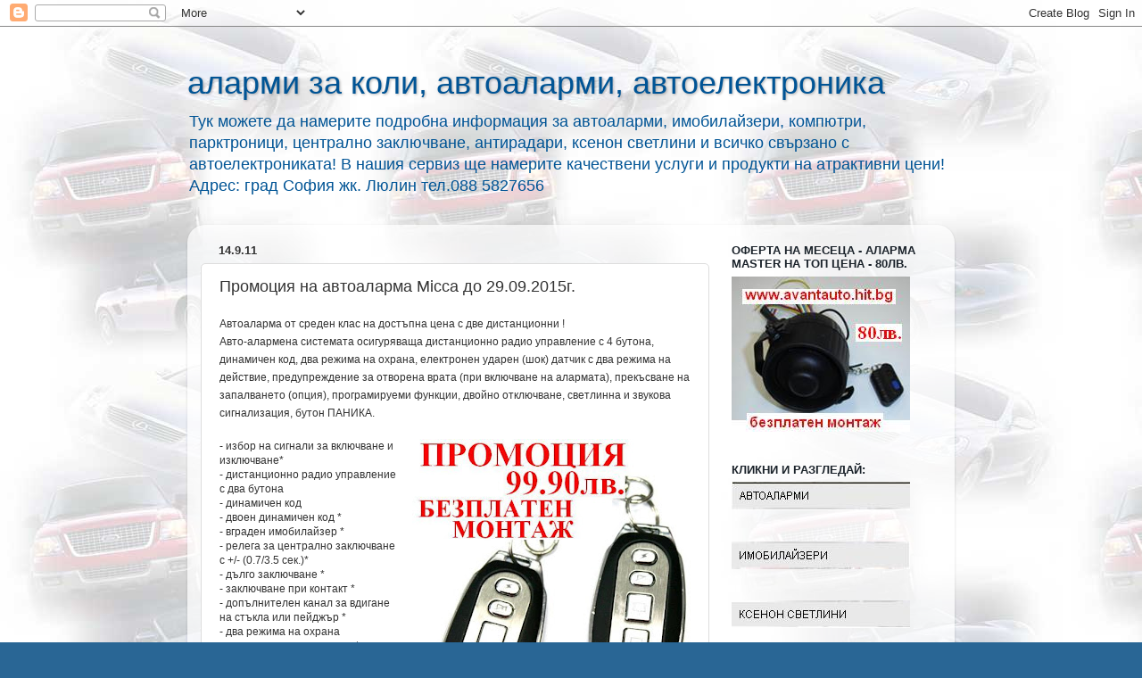

--- FILE ---
content_type: text/html; charset=UTF-8
request_url: https://avantauto-sofia.blogspot.com/2011/09/micca-20012014.html
body_size: 21201
content:
<!DOCTYPE html>
<html class='v2' dir='ltr' xmlns='http://www.w3.org/1999/xhtml' xmlns:b='http://www.google.com/2005/gml/b' xmlns:data='http://www.google.com/2005/gml/data' xmlns:expr='http://www.google.com/2005/gml/expr'>
<head>
<link href='https://www.blogger.com/static/v1/widgets/335934321-css_bundle_v2.css' rel='stylesheet' type='text/css'/>
<meta content='IE=EmulateIE7' http-equiv='X-UA-Compatible'/>
<meta content='width=1100' name='viewport'/>
<meta content='text/html; charset=UTF-8' http-equiv='Content-Type'/>
<meta content='blogger' name='generator'/>
<link href='https://avantauto-sofia.blogspot.com/favicon.ico' rel='icon' type='image/x-icon'/>
<link href='http://avantauto-sofia.blogspot.com/2011/09/micca-20012014.html' rel='canonical'/>
<link rel="alternate" type="application/atom+xml" title="аларми за коли, автоаларми, автоелектроника - Atom" href="https://avantauto-sofia.blogspot.com/feeds/posts/default" />
<link rel="alternate" type="application/rss+xml" title="аларми за коли, автоаларми, автоелектроника - RSS" href="https://avantauto-sofia.blogspot.com/feeds/posts/default?alt=rss" />
<link rel="service.post" type="application/atom+xml" title="аларми за коли, автоаларми, автоелектроника - Atom" href="https://www.blogger.com/feeds/6199457764408637264/posts/default" />

<link rel="alternate" type="application/atom+xml" title="аларми за коли, автоаларми, автоелектроника - Atom" href="https://avantauto-sofia.blogspot.com/feeds/5692421447391156548/comments/default" />
<!--Can't find substitution for tag [blog.ieCssRetrofitLinks]-->
<link href='https://blogger.googleusercontent.com/img/b/R29vZ2xl/AVvXsEgysGcdpQnorTz-dH15o4E_VwSLTBs0cs7LqEVObKqbXhlZYYSTzy591V8d5QIjUle_s1OFa4zzpSHR0OEDfUsCIkRW8eB_tvn3tcYffbVVCdD5RsFixTEhrpxMZ9H_KlpVx4N0_hfYfb0R/s320/micca+2+alarma.JPG' rel='image_src'/>
<meta content='http://avantauto-sofia.blogspot.com/2011/09/micca-20012014.html' property='og:url'/>
<meta content='Промоция на автоаларма Micca до  29.09.2015г.' property='og:title'/>
<meta content='Автоаларма от среден клас на достъпна цена с две дистанционни !   Aвто-алармена системата осигуряваща дистанционно радио управление с 4 буто...' property='og:description'/>
<meta content='https://blogger.googleusercontent.com/img/b/R29vZ2xl/AVvXsEgysGcdpQnorTz-dH15o4E_VwSLTBs0cs7LqEVObKqbXhlZYYSTzy591V8d5QIjUle_s1OFa4zzpSHR0OEDfUsCIkRW8eB_tvn3tcYffbVVCdD5RsFixTEhrpxMZ9H_KlpVx4N0_hfYfb0R/w1200-h630-p-k-no-nu/micca+2+alarma.JPG' property='og:image'/>
<title>аларми за коли, автоаларми, автоелектроника: Промоция на автоаларма Micca до  29.09.2015г.</title>
<script type='text/javascript'>

  var _gaq = _gaq || [];
  _gaq.push(['_setAccount', 'UA-19446276-3']);
  _gaq.push(['_trackPageview']);

  (function() {
    var ga = document.createElement('script'); ga.type = 'text/javascript'; ga.async = true;
    ga.src = ('https:' == document.location.protocol ? 'https://ssl' : 'http://www') + '.google-analytics.com/ga.js';
    var s = document.getElementsByTagName('script')[0]; s.parentNode.insertBefore(ga, s);
  })();

</script>
<style id='page-skin-1' type='text/css'><!--
/*-----------------------------------------------
Blogger Template Style
Name:     Picture Window
Designer: Blogger
URL:      www.blogger.com
----------------------------------------------- */
/* Content
----------------------------------------------- */
body {
font: normal normal 15px Arial, Tahoma, Helvetica, FreeSans, sans-serif;
color: #333333;
background: #296695 url(//3.bp.blogspot.com/-QjgpisjDPXE/TYYmK5bjuwI/AAAAAAAAAAw/k3nMieMUZdc/s0/bg.jpg) repeat scroll top left;
}
html body .region-inner {
min-width: 0;
max-width: 100%;
width: auto;
}
.content-outer {
font-size: 90%;
}
a:link {
text-decoration:none;
color: #336699;
}
a:visited {
text-decoration:none;
color: #6699cc;
}
a:hover {
text-decoration:underline;
color: #33aaff;
}
.content-outer {
background: transparent none repeat scroll top left;
-moz-border-radius: 0;
-webkit-border-radius: 0;
-goog-ms-border-radius: 0;
border-radius: 0;
-moz-box-shadow: 0 0 0 rgba(0, 0, 0, .15);
-webkit-box-shadow: 0 0 0 rgba(0, 0, 0, .15);
-goog-ms-box-shadow: 0 0 0 rgba(0, 0, 0, .15);
box-shadow: 0 0 0 rgba(0, 0, 0, .15);
margin: 20px auto;
}
.content-inner {
padding: 0;
}
/* Header
----------------------------------------------- */
.header-outer {
background: transparent none repeat-x scroll top left;
_background-image: none;
color: #005495;
-moz-border-radius: 0;
-webkit-border-radius: 0;
-goog-ms-border-radius: 0;
border-radius: 0;
}
.Header img, .Header #header-inner {
-moz-border-radius: 0;
-webkit-border-radius: 0;
-goog-ms-border-radius: 0;
border-radius: 0;
}
.header-inner .Header .titlewrapper,
.header-inner .Header .descriptionwrapper {
padding-left: 0;
padding-right: 0;
}
.Header h1 {
font: normal normal 36px Arial, Tahoma, Helvetica, FreeSans, sans-serif;
text-shadow: 1px 1px 3px rgba(0, 0, 0, 0.3);
}
.Header h1 a {
color: #005495;
}
.Header .description {
font-size: 130%;
}
/* Tabs
----------------------------------------------- */
.tabs-inner {
margin: .5em 20px 0;
padding: 0;
}
.tabs-inner .section {
margin: 0;
}
.tabs-inner .widget ul {
padding: 0;
background: transparent none repeat scroll bottom;
-moz-border-radius: 0;
-webkit-border-radius: 0;
-goog-ms-border-radius: 0;
border-radius: 0;
}
.tabs-inner .widget li {
border: none;
}
.tabs-inner .widget li a {
display: inline-block;
padding: .5em 1em;
margin-right: .25em;
color: #ffffff;
font: normal normal 15px Arial, Tahoma, Helvetica, FreeSans, sans-serif;
-moz-border-radius: 10px 10px 0 0;
-webkit-border-top-left-radius: 10px;
-webkit-border-top-right-radius: 10px;
-goog-ms-border-radius: 10px 10px 0 0;
border-radius: 10px 10px 0 0;
background: transparent url(//www.blogblog.com/1kt/transparent/black50.png) repeat scroll top left;
border-right: 1px solid transparent;
}
.tabs-inner .widget li:first-child a {
padding-left: 1.25em;
-moz-border-radius-topleft: 10px;
-moz-border-radius-bottomleft: 0;
-webkit-border-top-left-radius: 10px;
-webkit-border-bottom-left-radius: 0;
-goog-ms-border-top-left-radius: 10px;
-goog-ms-border-bottom-left-radius: 0;
border-top-left-radius: 10px;
border-bottom-left-radius: 0;
}
.tabs-inner .widget li.selected a,
.tabs-inner .widget li a:hover {
position: relative;
z-index: 1;
background: transparent url(//www.blogblog.com/1kt/transparent/white80.png) repeat scroll bottom;
color: #336699;
-moz-box-shadow: 0 0 3px rgba(0, 0, 0, .15);
-webkit-box-shadow: 0 0 3px rgba(0, 0, 0, .15);
-goog-ms-box-shadow: 0 0 3px rgba(0, 0, 0, .15);
box-shadow: 0 0 3px rgba(0, 0, 0, .15);
}
/* Headings
----------------------------------------------- */
h2 {
font: bold normal 13px Arial, Tahoma, Helvetica, FreeSans, sans-serif;
text-transform: uppercase;
color: #1a222a;
margin: .5em 0;
}
/* Main
----------------------------------------------- */
.main-outer {
background: transparent url(//www.blogblog.com/1kt/transparent/white80.png) repeat scroll top left;
-moz-border-radius: 20px 20px 0 0;
-webkit-border-top-left-radius: 20px;
-webkit-border-top-right-radius: 20px;
-webkit-border-bottom-left-radius: 0;
-webkit-border-bottom-right-radius: 0;
-goog-ms-border-radius: 20px 20px 0 0;
border-radius: 20px 20px 0 0;
-moz-box-shadow: 0 1px 3px rgba(0, 0, 0, .15);
-webkit-box-shadow: 0 1px 3px rgba(0, 0, 0, .15);
-goog-ms-box-shadow: 0 1px 3px rgba(0, 0, 0, .15);
box-shadow: 0 1px 3px rgba(0, 0, 0, .15);
}
.main-inner {
padding: 15px 20px 20px;
}
.main-inner .column-center-inner {
padding: 0 0;
}
.main-inner .column-left-inner {
padding-left: 0;
}
.main-inner .column-right-inner {
padding-right: 0;
}
/* Posts
----------------------------------------------- */
h3.post-title {
margin: 0;
font: normal normal 18px Arial, Tahoma, Helvetica, FreeSans, sans-serif;
}
.comments h4 {
margin: 1em 0 0;
font: normal normal 18px Arial, Tahoma, Helvetica, FreeSans, sans-serif;
}
.date-header span {
color: #333333;
}
.post-outer {
background-color: #ffffff;
border: solid 1px #dddddd;
-moz-border-radius: 5px;
-webkit-border-radius: 5px;
border-radius: 5px;
-goog-ms-border-radius: 5px;
padding: 15px 20px;
margin: 0 -20px 20px;
}
.post-body {
line-height: 1.4;
font-size: 110%;
position: relative;
}
.post-header {
margin: 0 0 1.5em;
color: #999999;
line-height: 1.6;
}
.post-footer {
margin: .5em 0 0;
color: #999999;
line-height: 1.6;
}
#blog-pager {
font-size: 140%
}
#comments .comment-author {
padding-top: 1.5em;
border-top: dashed 1px #ccc;
border-top: dashed 1px rgba(128, 128, 128, .5);
background-position: 0 1.5em;
}
#comments .comment-author:first-child {
padding-top: 0;
border-top: none;
}
.avatar-image-container {
margin: .2em 0 0;
}
/* Comments
----------------------------------------------- */
.comments .comments-content .icon.blog-author {
background-repeat: no-repeat;
background-image: url([data-uri]);
}
.comments .comments-content .loadmore a {
border-top: 1px solid #33aaff;
border-bottom: 1px solid #33aaff;
}
.comments .continue {
border-top: 2px solid #33aaff;
}
/* Widgets
----------------------------------------------- */
.widget ul, .widget #ArchiveList ul.flat {
padding: 0;
list-style: none;
}
.widget ul li, .widget #ArchiveList ul.flat li {
border-top: dashed 1px #ccc;
border-top: dashed 1px rgba(128, 128, 128, .5);
}
.widget ul li:first-child, .widget #ArchiveList ul.flat li:first-child {
border-top: none;
}
.widget .post-body ul {
list-style: disc;
}
.widget .post-body ul li {
border: none;
}
/* Footer
----------------------------------------------- */
.footer-outer {
color:#888888;
background: transparent url(//www.blogblog.com/1kt/transparent/black50.png) repeat scroll top left;
-moz-border-radius: 0 0 20px 20px;
-webkit-border-top-left-radius: 0;
-webkit-border-top-right-radius: 0;
-webkit-border-bottom-left-radius: 20px;
-webkit-border-bottom-right-radius: 20px;
-goog-ms-border-radius: 0 0 20px 20px;
border-radius: 0 0 20px 20px;
-moz-box-shadow: 0 1px 3px rgba(0, 0, 0, .15);
-webkit-box-shadow: 0 1px 3px rgba(0, 0, 0, .15);
-goog-ms-box-shadow: 0 1px 3px rgba(0, 0, 0, .15);
box-shadow: 0 1px 3px rgba(0, 0, 0, .15);
}
.footer-inner {
padding: 10px 20px 20px;
}
.footer-outer a {
color: #ffffff;
}
.footer-outer a:visited {
color: #888888;
}
.footer-outer a:hover {
color: #ffffff;
}
.footer-outer .widget h2 {
color: #ffffff;
}
/* Mobile
----------------------------------------------- */
html body.mobile {
height: auto;
}
html body.mobile {
min-height: 480px;
background-size: 100% auto;
}
.mobile .body-fauxcolumn-outer {
background: transparent none repeat scroll top left;
}
html .mobile .mobile-date-outer, html .mobile .blog-pager {
border-bottom: none;
background: transparent url(//www.blogblog.com/1kt/transparent/white80.png) repeat scroll top left;
margin-bottom: 10px;
}
.mobile .date-outer {
background: transparent url(//www.blogblog.com/1kt/transparent/white80.png) repeat scroll top left;
}
.mobile .header-outer, .mobile .main-outer,
.mobile .post-outer, .mobile .footer-outer {
-moz-border-radius: 0;
-webkit-border-radius: 0;
-goog-ms-border-radius: 0;
border-radius: 0;
}
.mobile .content-outer,
.mobile .main-outer,
.mobile .post-outer {
background: inherit;
border: none;
}
.mobile .content-outer {
font-size: 100%;
}
.mobile-link-button {
background-color: #336699;
}
.mobile-link-button a:link, .mobile-link-button a:visited {
color: #ffffff;
}
.mobile-index-contents {
color: #333333;
}
.mobile .tabs-inner .PageList .widget-content {
background: transparent url(//www.blogblog.com/1kt/transparent/white80.png) repeat scroll bottom;
color: #336699;
}
.mobile .tabs-inner .PageList .widget-content .pagelist-arrow {
border-left: 1px solid transparent;
}

--></style>
<style id='template-skin-1' type='text/css'><!--
body {
min-width: 860px;
}
.content-outer, .content-fauxcolumn-outer, .region-inner {
min-width: 860px;
max-width: 860px;
_width: 860px;
}
.main-inner .columns {
padding-left: 0px;
padding-right: 260px;
}
.main-inner .fauxcolumn-center-outer {
left: 0px;
right: 260px;
/* IE6 does not respect left and right together */
_width: expression(this.parentNode.offsetWidth -
parseInt("0px") -
parseInt("260px") + 'px');
}
.main-inner .fauxcolumn-left-outer {
width: 0px;
}
.main-inner .fauxcolumn-right-outer {
width: 260px;
}
.main-inner .column-left-outer {
width: 0px;
right: 100%;
margin-left: -0px;
}
.main-inner .column-right-outer {
width: 260px;
margin-right: -260px;
}
#layout {
min-width: 0;
}
#layout .content-outer {
min-width: 0;
width: 800px;
}
#layout .region-inner {
min-width: 0;
width: auto;
}
--></style>
<link href='https://www.blogger.com/dyn-css/authorization.css?targetBlogID=6199457764408637264&amp;zx=712b4416-481e-441d-bf60-1aa8f53c43bb' media='none' onload='if(media!=&#39;all&#39;)media=&#39;all&#39;' rel='stylesheet'/><noscript><link href='https://www.blogger.com/dyn-css/authorization.css?targetBlogID=6199457764408637264&amp;zx=712b4416-481e-441d-bf60-1aa8f53c43bb' rel='stylesheet'/></noscript>
<meta name='google-adsense-platform-account' content='ca-host-pub-1556223355139109'/>
<meta name='google-adsense-platform-domain' content='blogspot.com'/>

<!-- data-ad-client=ca-pub-1769473289670678 -->

</head>
<body class='loading variant-open'>
<div class='navbar section' id='navbar'><div class='widget Navbar' data-version='1' id='Navbar1'><script type="text/javascript">
    function setAttributeOnload(object, attribute, val) {
      if(window.addEventListener) {
        window.addEventListener('load',
          function(){ object[attribute] = val; }, false);
      } else {
        window.attachEvent('onload', function(){ object[attribute] = val; });
      }
    }
  </script>
<div id="navbar-iframe-container"></div>
<script type="text/javascript" src="https://apis.google.com/js/platform.js"></script>
<script type="text/javascript">
      gapi.load("gapi.iframes:gapi.iframes.style.bubble", function() {
        if (gapi.iframes && gapi.iframes.getContext) {
          gapi.iframes.getContext().openChild({
              url: 'https://www.blogger.com/navbar/6199457764408637264?po\x3d5692421447391156548\x26origin\x3dhttps://avantauto-sofia.blogspot.com',
              where: document.getElementById("navbar-iframe-container"),
              id: "navbar-iframe"
          });
        }
      });
    </script><script type="text/javascript">
(function() {
var script = document.createElement('script');
script.type = 'text/javascript';
script.src = '//pagead2.googlesyndication.com/pagead/js/google_top_exp.js';
var head = document.getElementsByTagName('head')[0];
if (head) {
head.appendChild(script);
}})();
</script>
</div></div>
<div class='body-fauxcolumns'>
<div class='fauxcolumn-outer body-fauxcolumn-outer'>
<div class='cap-top'>
<div class='cap-left'></div>
<div class='cap-right'></div>
</div>
<div class='fauxborder-left'>
<div class='fauxborder-right'></div>
<div class='fauxcolumn-inner'>
</div>
</div>
<div class='cap-bottom'>
<div class='cap-left'></div>
<div class='cap-right'></div>
</div>
</div>
</div>
<div class='content'>
<div class='content-fauxcolumns'>
<div class='fauxcolumn-outer content-fauxcolumn-outer'>
<div class='cap-top'>
<div class='cap-left'></div>
<div class='cap-right'></div>
</div>
<div class='fauxborder-left'>
<div class='fauxborder-right'></div>
<div class='fauxcolumn-inner'>
</div>
</div>
<div class='cap-bottom'>
<div class='cap-left'></div>
<div class='cap-right'></div>
</div>
</div>
</div>
<div class='content-outer'>
<div class='content-cap-top cap-top'>
<div class='cap-left'></div>
<div class='cap-right'></div>
</div>
<div class='fauxborder-left content-fauxborder-left'>
<div class='fauxborder-right content-fauxborder-right'></div>
<div class='content-inner'>
<header>
<div class='header-outer'>
<div class='header-cap-top cap-top'>
<div class='cap-left'></div>
<div class='cap-right'></div>
</div>
<div class='fauxborder-left header-fauxborder-left'>
<div class='fauxborder-right header-fauxborder-right'></div>
<div class='region-inner header-inner'>
<div class='header section' id='header'><div class='widget Header' data-version='1' id='Header1'>
<div id='header-inner'>
<div class='titlewrapper'>
<h1 class='title'>
<a href='https://avantauto-sofia.blogspot.com/'>
аларми за коли, автоаларми, автоелектроника
</a>
</h1>
</div>
<div class='descriptionwrapper'>
<p class='description'><span>Тук можете да намерите подробна информация за автоаларми, имобилайзери, компютри, парктроници, централно заключване, антирадари, ксенон светлини и всичко свързано с автоелектрониката!
В нашия сервиз ще намерите качествени услуги и продукти на атрактивни цени! 
Адрес: град София жк. Люлин тел.088 5827656</span></p>
</div>
</div>
</div></div>
</div>
</div>
<div class='header-cap-bottom cap-bottom'>
<div class='cap-left'></div>
<div class='cap-right'></div>
</div>
</div>
</header>
<div class='tabs-outer'>
<div class='tabs-cap-top cap-top'>
<div class='cap-left'></div>
<div class='cap-right'></div>
</div>
<div class='fauxborder-left tabs-fauxborder-left'>
<div class='fauxborder-right tabs-fauxborder-right'></div>
<div class='region-inner tabs-inner'>
<div class='tabs no-items section' id='crosscol'></div>
<div class='tabs no-items section' id='crosscol-overflow'></div>
</div>
</div>
<div class='tabs-cap-bottom cap-bottom'>
<div class='cap-left'></div>
<div class='cap-right'></div>
</div>
</div>
<div class='main-outer'>
<div class='main-cap-top cap-top'>
<div class='cap-left'></div>
<div class='cap-right'></div>
</div>
<div class='fauxborder-left main-fauxborder-left'>
<div class='fauxborder-right main-fauxborder-right'></div>
<div class='region-inner main-inner'>
<div class='columns fauxcolumns'>
<div class='fauxcolumn-outer fauxcolumn-center-outer'>
<div class='cap-top'>
<div class='cap-left'></div>
<div class='cap-right'></div>
</div>
<div class='fauxborder-left'>
<div class='fauxborder-right'></div>
<div class='fauxcolumn-inner'>
</div>
</div>
<div class='cap-bottom'>
<div class='cap-left'></div>
<div class='cap-right'></div>
</div>
</div>
<div class='fauxcolumn-outer fauxcolumn-left-outer'>
<div class='cap-top'>
<div class='cap-left'></div>
<div class='cap-right'></div>
</div>
<div class='fauxborder-left'>
<div class='fauxborder-right'></div>
<div class='fauxcolumn-inner'>
</div>
</div>
<div class='cap-bottom'>
<div class='cap-left'></div>
<div class='cap-right'></div>
</div>
</div>
<div class='fauxcolumn-outer fauxcolumn-right-outer'>
<div class='cap-top'>
<div class='cap-left'></div>
<div class='cap-right'></div>
</div>
<div class='fauxborder-left'>
<div class='fauxborder-right'></div>
<div class='fauxcolumn-inner'>
</div>
</div>
<div class='cap-bottom'>
<div class='cap-left'></div>
<div class='cap-right'></div>
</div>
</div>
<!-- corrects IE6 width calculation -->
<div class='columns-inner'>
<div class='column-center-outer'>
<div class='column-center-inner'>
<div class='main section' id='main'><div class='widget Blog' data-version='1' id='Blog1'>
<div class='blog-posts hfeed'>

          <div class="date-outer">
        
<h2 class='date-header'><span>14.9.11</span></h2>

          <div class="date-posts">
        
<div class='post-outer'>
<div class='post hentry'>
<a name='5692421447391156548'></a>
<h3 class='post-title entry-title'>
Промоция на автоаларма Micca до  29.09.2015г.
</h3>
<div class='post-header'>
<div class='post-header-line-1'></div>
</div>
<div class='post-body entry-content'>
<span style="background-color: white; color: #333333; font-family: Tahoma, Verdana, Arial, Helvetica, sans-serif; font-size: 12px;">Автоаларма от среден клас на достъпна цена с две дистанционни !</span><br />
<div>
<span class="Apple-style-span" style="background-color: white; color: #333333; font-family: Tahoma, Verdana, Arial, Helvetica, sans-serif; font-size: 12px;">Aвто-алармена системата осигуряваща дистанционно радио управление с 4 бутона, динамичен код, два режима на охрана, електронен ударен (шок) датчик с два режима на действие, предупреждение за отворена врата (при включване на алармата), прекъсване на запалването (опция), програмируеми функции, двойно отключване, светлинна и звукова сигнализация, бутон ПАНИКА.</span><br />
<br />
<div style="color: #333333; font-family: Tahoma, Verdana, Arial, Helvetica, sans-serif; font-size: 12px;">
<a href="https://blogger.googleusercontent.com/img/b/R29vZ2xl/AVvXsEgysGcdpQnorTz-dH15o4E_VwSLTBs0cs7LqEVObKqbXhlZYYSTzy591V8d5QIjUle_s1OFa4zzpSHR0OEDfUsCIkRW8eB_tvn3tcYffbVVCdD5RsFixTEhrpxMZ9H_KlpVx4N0_hfYfb0R/s1600/micca+2+alarma.JPG" imageanchor="1" style="clear: right; float: right; margin-bottom: 1em; margin-left: 1em;"><img border="0" height="320" src="https://blogger.googleusercontent.com/img/b/R29vZ2xl/AVvXsEgysGcdpQnorTz-dH15o4E_VwSLTBs0cs7LqEVObKqbXhlZYYSTzy591V8d5QIjUle_s1OFa4zzpSHR0OEDfUsCIkRW8eB_tvn3tcYffbVVCdD5RsFixTEhrpxMZ9H_KlpVx4N0_hfYfb0R/s320/micca+2+alarma.JPG" width="312" /></a><span class="Apple-style-span" style="background-color: white; font-family: Tahoma, Verdana, Arial, Helvetica, sans-serif; font-size: 12px;">- избор на сигнали за включване и изключване*</span><br />
<span class="Apple-style-span" style="background-color: white; font-family: Tahoma, Verdana, Arial, Helvetica, sans-serif; font-size: 12px;">- дистанционно радио управление с два бутона</span><br />
<span class="Apple-style-span" style="background-color: white; font-family: Tahoma, Verdana, Arial, Helvetica, sans-serif; font-size: 12px;">- динамичен код</span><br />
<span class="Apple-style-span" style="background-color: white; font-family: Tahoma, Verdana, Arial, Helvetica, sans-serif; font-size: 12px;">- двоен динамичен код *</span><br />
<span class="Apple-style-span" style="background-color: white; font-family: Tahoma, Verdana, Arial, Helvetica, sans-serif; font-size: 12px;">- вграден имобилайзер *</span><br />
<span class="Apple-style-span" style="background-color: white; font-family: Tahoma, Verdana, Arial, Helvetica, sans-serif; font-size: 12px;">- релега за централно заключване с +/- (0.7/3.5 сек.)*</span><br />
<span class="Apple-style-span" style="background-color: white; font-family: Tahoma, Verdana, Arial, Helvetica, sans-serif; font-size: 12px;">- дълго заключване *</span><br />
<span class="Apple-style-span" style="background-color: white; font-family: Tahoma, Verdana, Arial, Helvetica, sans-serif; font-size: 12px;">- заключване при контакт *</span><br />
<span class="Apple-style-span" style="background-color: white; font-family: Tahoma, Verdana, Arial, Helvetica, sans-serif; font-size: 12px;">- допълнителен канал за вдигане на стъкла или пейджър *</span><br />
<span class="Apple-style-span" style="background-color: white; font-family: Tahoma, Verdana, Arial, Helvetica, sans-serif; font-size: 12px;">- два режима на охрана</span><br />
<span class="Apple-style-span" style="background-color: white; font-family: Tahoma, Verdana, Arial, Helvetica, sans-serif; font-size: 12px;">- повторно самовключване*</span><br />
<span class="Apple-style-span" style="background-color: white; font-family: Tahoma, Verdana, Arial, Helvetica, sans-serif; font-size: 12px;">- пасивно активиране*</span><br />
<span class="Apple-style-span" style="background-color: white; font-family: Tahoma, Verdana, Arial, Helvetica, sans-serif; font-size: 12px;">- заключване при пасивно активиране*</span><br />
<span class="Apple-style-span" style="background-color: white; font-family: Tahoma, Verdana, Arial, Helvetica, sans-serif; font-size: 12px;">- два входа бутони с отрицателно задействане</span></div>
<div style="color: #333333; font-family: Tahoma, Verdana, Arial, Helvetica, sans-serif; font-size: 12px;">
<span class="Apple-style-span" style="background-color: white; font-family: Tahoma, Verdana, Arial, Helvetica, sans-serif; font-size: 12px;">* - програмируеми функции</span></div>
<div>
<span class="Apple-style-span" style="background-color: white;"><span class="Apple-style-span" style="color: #333333; font-family: Tahoma, Verdana, Arial, Helvetica, sans-serif; font-size: 12px;">&nbsp;</span><span class="Apple-style-span" style="color: red; font-family: Tahoma, Verdana, Arial, Helvetica, sans-serif;">&nbsp;</span><span style="color: red; font-family: Tahoma, Verdana, Arial, Helvetica, sans-serif;"><b>ГАРАНЦИЯ 24 месеца!&nbsp;</b></span></span></div>
<div>
<span class="Apple-style-span" style="background-color: white;"><span style="color: red; font-family: Tahoma, Verdana, Arial, Helvetica, sans-serif;"><b>&nbsp;</b>&nbsp;</span></span></div>
</div>
<div style='clear: both;'></div>
</div>
<div class='post-footer'>
<div class='post-footer-line post-footer-line-1'><span class='post-author vcard'>
Публикувано от
<span class='fn'>avant auto - автоаларми и автоелектроника тел. 0885827656</span>
</span>
<span class='post-timestamp'>
в
<a class='timestamp-link' href='https://avantauto-sofia.blogspot.com/2011/09/micca-20012014.html' rel='bookmark' title='permanent link'><abbr class='published' title='2011-09-14T11:25:00+03:00'>11:25</abbr></a>
</span>
<span class='post-comment-link'>
</span>
<span class='post-icons'>
<span class='item-control blog-admin pid-1785713457'>
<a href='https://www.blogger.com/post-edit.g?blogID=6199457764408637264&postID=5692421447391156548&from=pencil' title='Редактиране на публикацията'>
<img alt='' class='icon-action' height='18' src='https://resources.blogblog.com/img/icon18_edit_allbkg.gif' width='18'/>
</a>
</span>
</span>
<div class='post-share-buttons'>
<a class='goog-inline-block share-button sb-email' href='https://www.blogger.com/share-post.g?blogID=6199457764408637264&postID=5692421447391156548&target=email' target='_blank' title='Изпращане по имейл'><span class='share-button-link-text'>Изпращане по имейл</span></a><a class='goog-inline-block share-button sb-blog' href='https://www.blogger.com/share-post.g?blogID=6199457764408637264&postID=5692421447391156548&target=blog' onclick='window.open(this.href, "_blank", "height=270,width=475"); return false;' target='_blank' title='Публикувайте в блога си!'><span class='share-button-link-text'>Публикувайте в блога си!</span></a><a class='goog-inline-block share-button sb-twitter' href='https://www.blogger.com/share-post.g?blogID=6199457764408637264&postID=5692421447391156548&target=twitter' target='_blank' title='Споделяне в X'><span class='share-button-link-text'>Споделяне в X</span></a><a class='goog-inline-block share-button sb-facebook' href='https://www.blogger.com/share-post.g?blogID=6199457764408637264&postID=5692421447391156548&target=facebook' onclick='window.open(this.href, "_blank", "height=430,width=640"); return false;' target='_blank' title='Споделяне във Facebook'><span class='share-button-link-text'>Споделяне във Facebook</span></a><a class='goog-inline-block share-button sb-pinterest' href='https://www.blogger.com/share-post.g?blogID=6199457764408637264&postID=5692421447391156548&target=pinterest' target='_blank' title='Споделяне в Pinterest'><span class='share-button-link-text'>Споделяне в Pinterest</span></a>
</div>
</div>
<div class='post-footer-line post-footer-line-2'><span class='post-labels'>
Етикети:
<a href='https://avantauto-sofia.blogspot.com/search/label/%D0%B0%D0%B2%D1%82%D0%BE%D0%B0%D0%BB%D0%B0%D1%80%D0%BC%D0%B0' rel='tag'>автоаларма</a>,
<a href='https://avantauto-sofia.blogspot.com/search/label/%D0%B0%D0%B2%D1%82%D0%BE%D0%B0%D0%BB%D0%B0%D1%80%D0%BC%D0%B8' rel='tag'>автоаларми</a>,
<a href='https://avantauto-sofia.blogspot.com/search/label/%D0%B0%D0%BB%D0%B0%D1%80%D0%BC%D0%B0' rel='tag'>аларма</a>,
<a href='https://avantauto-sofia.blogspot.com/search/label/%D0%B0%D0%BB%D0%B0%D1%80%D0%BC%D0%B8' rel='tag'>аларми</a>
</span>
</div>
<div class='post-footer-line post-footer-line-3'><span class='post-location'>
</span>
</div>
</div>
</div>
<div class='comments' id='comments'>
<a name='comments'></a>
<h4>4 коментара:</h4>
<div class='comments-content'>
<script async='async' src='' type='text/javascript'></script>
<script type='text/javascript'>
    (function() {
      var items = null;
      var msgs = null;
      var config = {};

// <![CDATA[
      var cursor = null;
      if (items && items.length > 0) {
        cursor = parseInt(items[items.length - 1].timestamp) + 1;
      }

      var bodyFromEntry = function(entry) {
        var text = (entry &&
                    ((entry.content && entry.content.$t) ||
                     (entry.summary && entry.summary.$t))) ||
            '';
        if (entry && entry.gd$extendedProperty) {
          for (var k in entry.gd$extendedProperty) {
            if (entry.gd$extendedProperty[k].name == 'blogger.contentRemoved') {
              return '<span class="deleted-comment">' + text + '</span>';
            }
          }
        }
        return text;
      }

      var parse = function(data) {
        cursor = null;
        var comments = [];
        if (data && data.feed && data.feed.entry) {
          for (var i = 0, entry; entry = data.feed.entry[i]; i++) {
            var comment = {};
            // comment ID, parsed out of the original id format
            var id = /blog-(\d+).post-(\d+)/.exec(entry.id.$t);
            comment.id = id ? id[2] : null;
            comment.body = bodyFromEntry(entry);
            comment.timestamp = Date.parse(entry.published.$t) + '';
            if (entry.author && entry.author.constructor === Array) {
              var auth = entry.author[0];
              if (auth) {
                comment.author = {
                  name: (auth.name ? auth.name.$t : undefined),
                  profileUrl: (auth.uri ? auth.uri.$t : undefined),
                  avatarUrl: (auth.gd$image ? auth.gd$image.src : undefined)
                };
              }
            }
            if (entry.link) {
              if (entry.link[2]) {
                comment.link = comment.permalink = entry.link[2].href;
              }
              if (entry.link[3]) {
                var pid = /.*comments\/default\/(\d+)\?.*/.exec(entry.link[3].href);
                if (pid && pid[1]) {
                  comment.parentId = pid[1];
                }
              }
            }
            comment.deleteclass = 'item-control blog-admin';
            if (entry.gd$extendedProperty) {
              for (var k in entry.gd$extendedProperty) {
                if (entry.gd$extendedProperty[k].name == 'blogger.itemClass') {
                  comment.deleteclass += ' ' + entry.gd$extendedProperty[k].value;
                } else if (entry.gd$extendedProperty[k].name == 'blogger.displayTime') {
                  comment.displayTime = entry.gd$extendedProperty[k].value;
                }
              }
            }
            comments.push(comment);
          }
        }
        return comments;
      };

      var paginator = function(callback) {
        if (hasMore()) {
          var url = config.feed + '?alt=json&v=2&orderby=published&reverse=false&max-results=50';
          if (cursor) {
            url += '&published-min=' + new Date(cursor).toISOString();
          }
          window.bloggercomments = function(data) {
            var parsed = parse(data);
            cursor = parsed.length < 50 ? null
                : parseInt(parsed[parsed.length - 1].timestamp) + 1
            callback(parsed);
            window.bloggercomments = null;
          }
          url += '&callback=bloggercomments';
          var script = document.createElement('script');
          script.type = 'text/javascript';
          script.src = url;
          document.getElementsByTagName('head')[0].appendChild(script);
        }
      };
      var hasMore = function() {
        return !!cursor;
      };
      var getMeta = function(key, comment) {
        if ('iswriter' == key) {
          var matches = !!comment.author
              && comment.author.name == config.authorName
              && comment.author.profileUrl == config.authorUrl;
          return matches ? 'true' : '';
        } else if ('deletelink' == key) {
          return config.baseUri + '/comment/delete/'
               + config.blogId + '/' + comment.id;
        } else if ('deleteclass' == key) {
          return comment.deleteclass;
        }
        return '';
      };

      var replybox = null;
      var replyUrlParts = null;
      var replyParent = undefined;

      var onReply = function(commentId, domId) {
        if (replybox == null) {
          // lazily cache replybox, and adjust to suit this style:
          replybox = document.getElementById('comment-editor');
          if (replybox != null) {
            replybox.height = '250px';
            replybox.style.display = 'block';
            replyUrlParts = replybox.src.split('#');
          }
        }
        if (replybox && (commentId !== replyParent)) {
          replybox.src = '';
          document.getElementById(domId).insertBefore(replybox, null);
          replybox.src = replyUrlParts[0]
              + (commentId ? '&parentID=' + commentId : '')
              + '#' + replyUrlParts[1];
          replyParent = commentId;
        }
      };

      var hash = (window.location.hash || '#').substring(1);
      var startThread, targetComment;
      if (/^comment-form_/.test(hash)) {
        startThread = hash.substring('comment-form_'.length);
      } else if (/^c[0-9]+$/.test(hash)) {
        targetComment = hash.substring(1);
      }

      // Configure commenting API:
      var configJso = {
        'maxDepth': config.maxThreadDepth
      };
      var provider = {
        'id': config.postId,
        'data': items,
        'loadNext': paginator,
        'hasMore': hasMore,
        'getMeta': getMeta,
        'onReply': onReply,
        'rendered': true,
        'initComment': targetComment,
        'initReplyThread': startThread,
        'config': configJso,
        'messages': msgs
      };

      var render = function() {
        if (window.goog && window.goog.comments) {
          var holder = document.getElementById('comment-holder');
          window.goog.comments.render(holder, provider);
        }
      };

      // render now, or queue to render when library loads:
      if (window.goog && window.goog.comments) {
        render();
      } else {
        window.goog = window.goog || {};
        window.goog.comments = window.goog.comments || {};
        window.goog.comments.loadQueue = window.goog.comments.loadQueue || [];
        window.goog.comments.loadQueue.push(render);
      }
    })();
// ]]>
  </script>
<div id='comment-holder'>
<div class="comment-thread toplevel-thread"><ol id="top-ra"><li class="comment" id="c6595908137921764630"><div class="avatar-image-container"><img src="//blogger.googleusercontent.com/img/b/R29vZ2xl/AVvXsEj4VOYXzE3vrIHHysvNuq45OOLVo3ZiD-oEEyXu7yXQ3wOEpEaIbqyVJRE0EIrP90sdIeS466QL_Zi3yN6a1NEdL1u1Inq1IhnLbbngcAbf3NfZfpflryUSYLWdxLNvbBI/s45-c/*" alt=""/></div><div class="comment-block"><div class="comment-header"><cite class="user"><a href="https://www.blogger.com/profile/11576377430742171437" rel="nofollow">avant auto - автоаларми и автоелектроника тел. 0885827656</a></cite><span class="icon user blog-author"></span><span class="datetime secondary-text"><a rel="nofollow" href="https://avantauto-sofia.blogspot.com/2011/09/micca-20012014.html?showComment=1316623689428#c6595908137921764630">21 септември 2011&#8239;г. в 19:48</a></span></div><p class="comment-content">AVANTAUTO е официален вносител на автоаларми Micca.За повече информация звънете на посочените телефони.</p><span class="comment-actions secondary-text"><a class="comment-reply" target="_self" data-comment-id="6595908137921764630">Отговор</a><span class="item-control blog-admin blog-admin pid-1785713457"><a target="_self" href="https://www.blogger.com/comment/delete/6199457764408637264/6595908137921764630">Изтриване</a></span></span></div><div class="comment-replies"><div id="c6595908137921764630-rt" class="comment-thread inline-thread hidden"><span class="thread-toggle thread-expanded"><span class="thread-arrow"></span><span class="thread-count"><a target="_self">Отговори</a></span></span><ol id="c6595908137921764630-ra" class="thread-chrome thread-expanded"><div></div><div id="c6595908137921764630-continue" class="continue"><a class="comment-reply" target="_self" data-comment-id="6595908137921764630">Отговор</a></div></ol></div></div><div class="comment-replybox-single" id="c6595908137921764630-ce"></div></li><li class="comment" id="c8615898325857816781"><div class="avatar-image-container"><img src="//resources.blogblog.com/img/blank.gif" alt=""/></div><div class="comment-block"><div class="comment-header"><cite class="user">Краси Гатев</cite><span class="icon user "></span><span class="datetime secondary-text"><a rel="nofollow" href="https://avantauto-sofia.blogspot.com/2011/09/micca-20012014.html?showComment=1351003087912#c8615898325857816781">23 октомври 2012&#8239;г. в 17:38</a></span></div><p class="comment-content">Доволен клиент! Сложих тази аларма на опел вектра Б и съм супер доволен, проверявах и в други сервизи, никъде не ми предложиха такава аларма за тези пари и с 2години гаранция!</p><span class="comment-actions secondary-text"><a class="comment-reply" target="_self" data-comment-id="8615898325857816781">Отговор</a><span class="item-control blog-admin blog-admin pid-1178353098"><a target="_self" href="https://www.blogger.com/comment/delete/6199457764408637264/8615898325857816781">Изтриване</a></span></span></div><div class="comment-replies"><div id="c8615898325857816781-rt" class="comment-thread inline-thread"><span class="thread-toggle thread-expanded"><span class="thread-arrow"></span><span class="thread-count"><a target="_self">Отговори</a></span></span><ol id="c8615898325857816781-ra" class="thread-chrome thread-expanded"><div><li class="comment" id="c1772376664569101301"><div class="avatar-image-container"><img src="//www.blogger.com/img/blogger_logo_round_35.png" alt=""/></div><div class="comment-block"><div class="comment-header"><cite class="user"><a href="https://www.blogger.com/profile/00878030342532473094" rel="nofollow">Unknown</a></cite><span class="icon user "></span><span class="datetime secondary-text"><a rel="nofollow" href="https://avantauto-sofia.blogspot.com/2011/09/micca-20012014.html?showComment=1380877977672#c1772376664569101301">4 октомври 2013&#8239;г. в 12:12</a></span></div><p class="comment-content">Този коментар бе премахнат от автора.</p><span class="comment-actions secondary-text"><span class="item-control blog-admin blog-admin "><a target="_self" href="https://www.blogger.com/comment/delete/6199457764408637264/1772376664569101301">Изтриване</a></span></span></div><div class="comment-replies"><div id="c1772376664569101301-rt" class="comment-thread inline-thread hidden"><span class="thread-toggle thread-expanded"><span class="thread-arrow"></span><span class="thread-count"><a target="_self">Отговори</a></span></span><ol id="c1772376664569101301-ra" class="thread-chrome thread-expanded"><div></div><div id="c1772376664569101301-continue" class="continue"><a class="comment-reply" target="_self" data-comment-id="1772376664569101301">Отговор</a></div></ol></div></div><div class="comment-replybox-single" id="c1772376664569101301-ce"></div></li></div><div id="c8615898325857816781-continue" class="continue"><a class="comment-reply" target="_self" data-comment-id="8615898325857816781">Отговор</a></div></ol></div></div><div class="comment-replybox-single" id="c8615898325857816781-ce"></div></li><li class="comment" id="c6798892173495726313"><div class="avatar-image-container"><img src="//www.blogger.com/img/blogger_logo_round_35.png" alt=""/></div><div class="comment-block"><div class="comment-header"><cite class="user"><a href="https://www.blogger.com/profile/00878030342532473094" rel="nofollow">Unknown</a></cite><span class="icon user "></span><span class="datetime secondary-text"><a rel="nofollow" href="https://avantauto-sofia.blogspot.com/2011/09/micca-20012014.html?showComment=1380878062510#c6798892173495726313">4 октомври 2013&#8239;г. в 12:14</a></span></div><p class="comment-content">Брат верно е, че за тия пари нема друга такава аларма :)</p><span class="comment-actions secondary-text"><a class="comment-reply" target="_self" data-comment-id="6798892173495726313">Отговор</a><span class="item-control blog-admin blog-admin pid-378600794"><a target="_self" href="https://www.blogger.com/comment/delete/6199457764408637264/6798892173495726313">Изтриване</a></span></span></div><div class="comment-replies"><div id="c6798892173495726313-rt" class="comment-thread inline-thread hidden"><span class="thread-toggle thread-expanded"><span class="thread-arrow"></span><span class="thread-count"><a target="_self">Отговори</a></span></span><ol id="c6798892173495726313-ra" class="thread-chrome thread-expanded"><div></div><div id="c6798892173495726313-continue" class="continue"><a class="comment-reply" target="_self" data-comment-id="6798892173495726313">Отговор</a></div></ol></div></div><div class="comment-replybox-single" id="c6798892173495726313-ce"></div></li></ol><div id="top-continue" class="continue"><a class="comment-reply" target="_self">Добавяне на коментар</a></div><div class="comment-replybox-thread" id="top-ce"></div><div class="loadmore hidden" data-post-id="5692421447391156548"><a target="_self">Зареждане на още...</a></div></div>
</div>
</div>
<p class='comment-footer'>
<div class='comment-form'>
<a name='comment-form'></a>
<p>
</p>
<a href='https://www.blogger.com/comment/frame/6199457764408637264?po=5692421447391156548&hl=bg&saa=85391&origin=https://avantauto-sofia.blogspot.com' id='comment-editor-src'></a>
<iframe allowtransparency='true' class='blogger-iframe-colorize blogger-comment-from-post' frameborder='0' height='410px' id='comment-editor' name='comment-editor' src='' width='100%'></iframe>
<script src='https://www.blogger.com/static/v1/jsbin/2830521187-comment_from_post_iframe.js' type='text/javascript'></script>
<script type='text/javascript'>
      BLOG_CMT_createIframe('https://www.blogger.com/rpc_relay.html');
    </script>
</div>
</p>
<div id='backlinks-container'>
<div id='Blog1_backlinks-container'>
</div>
</div>
</div>
</div>

        </div></div>
      
</div>
<div class='blog-pager' id='blog-pager'>
<span id='blog-pager-newer-link'>
<a class='blog-pager-newer-link' href='https://avantauto-sofia.blogspot.com/2011/11/car-guard-30112011-166.html' id='Blog1_blog-pager-newer-link' title='По-нова публикация'>По-нова публикация</a>
</span>
<span id='blog-pager-older-link'>
<a class='blog-pager-older-link' href='https://avantauto-sofia.blogspot.com/2011/08/152.html' id='Blog1_blog-pager-older-link' title='По-стара публикация'>По-стара публикация</a>
</span>
<a class='home-link' href='https://avantauto-sofia.blogspot.com/'>Начална страница</a>
</div>
<div class='clear'></div>
<div class='post-feeds'>
<div class='feed-links'>
Абонамент за:
<a class='feed-link' href='https://avantauto-sofia.blogspot.com/feeds/5692421447391156548/comments/default' target='_blank' type='application/atom+xml'>Коментари за публикацията (Atom)</a>
</div>
</div>
</div></div>
</div>
</div>
<div class='column-left-outer'>
<div class='column-left-inner'>
<aside>
</aside>
</div>
</div>
<div class='column-right-outer'>
<div class='column-right-inner'>
<aside>
<div class='sidebar section' id='sidebar-right-1'><div class='widget Image' data-version='1' id='Image1'>
<h2>Оферта на месеца - аларма Master на топ цена - 80лв.</h2>
<div class='widget-content'>
<a href='http://www.avantauto.eu/avtoalarma_Master.I.html'>
<img alt='Оферта на месеца - аларма Master на топ цена - 80лв.' height='174' id='Image1_img' src='https://blogger.googleusercontent.com/img/b/R29vZ2xl/AVvXsEiyv9ywAUB7DnVStDEX4fgAwh68-GjL_kf3P5tDib-jZyA8BT_b8h6ao2QRigFQF-0M5nDbhw6cl0X_1YQt0LunuOA-jvwdWs1kaeIKL2rFvmRI6_EtUbq_hIUWQaRziSSAXOe0HlfySLUl/s1600-r/%25D0%25B0%25D0%25B2%25D1%2582%25D0%25BE%25D0%25B0%25D0%25BB%25D0%25B0%25D1%2580%25D0%25BC%25D0%25B872.jpg' width='200'/>
</a>
<br/>
</div>
<div class='clear'></div>
</div><div class='widget Image' data-version='1' id='Image5'>
<h2>кликни и разгледай:</h2>
<div class='widget-content'>
<a href='http://avantauto.eu/alarmi.html'>
<img alt='кликни и разгледай:' height='32' id='Image5_img' src='https://blogger.googleusercontent.com/img/b/R29vZ2xl/AVvXsEgu0zxVpluWn7h3-B7bBeMgstxhsHghJqx9nDgtUMUSxDc1yJwzqbcfSjl1DfbTJNjJzrfWY015CjQp1O8Jc2Nmjs7dB3tqIpuDBPScTNzHQ4kyBsVzUUwR21Rl6mvKF9qYUrrpon2dyZf1/s250/avtoalarmi+menu1.JPG' width='200'/>
</a>
<br/>
</div>
<div class='clear'></div>
</div><div class='widget Image' data-version='1' id='Image6'>
<div class='widget-content'>
<a href='http://avantauto.eu/imobi.html'>
<img alt='блокировка на запалването:' height='31' id='Image6_img' src='https://blogger.googleusercontent.com/img/b/R29vZ2xl/AVvXsEi3Kr052oJFR_OnH4I9PeQ6rpKaUzCC-JN3jW9kZ5d5vFe4UDa2Fq5VLkunEtf8CqRBLir_YQXVsPKODMsTFJY1H9wscGj7lqo0rMWIvwaK4t4HT6k2_7rD5WVjE1nfUVjhMsmAukDQr-yq/s250/imobilaizeri+menu2.JPG' width='200'/>
</a>
<br/>
</div>
<div class='clear'></div>
</div><div class='widget Image' data-version='1' id='Image7'>
<div class='widget-content'>
<a href='http://avantauto.eu/xenon.html'>
<img alt='0' height='31' id='Image7_img' src='https://blogger.googleusercontent.com/img/b/R29vZ2xl/AVvXsEgblIuQq-O8v0CeG4rBqUQzWsppAmHUlHY3Laxqtq3owNOLTB3BIYf-ox90Y_B1EQaFaw9zSTKalSu3uKa_JP1HqjVaky1W7BxgJKfCKejBEoq1E2kth5cwhKrU-pNFHuC2CfAut0jdDSPR/s250/xenon.JPG' width='200'/>
</a>
<br/>
</div>
<div class='clear'></div>
</div><div class='widget Image' data-version='1' id='Image9'>
<div class='widget-content'>
<a href='http://avantauto.eu/kontakti.html'>
<img alt='0' height='28' id='Image9_img' src='https://blogger.googleusercontent.com/img/b/R29vZ2xl/AVvXsEg4QTbdgaY3x91DznbWMpMELNnVJxQ9bh8A77KSYQlKR5pEvmVYcUFSYfB-FEP2Z0IvjHAePmzA5aovrax4_mUad1ZbOL78p9PQgvHhQfpYMsEZzhivBJXF88eyNe4tqwhb6qF4UNTioGCV/s250/kontakti.JPG' width='201'/>
</a>
<br/>
</div>
<div class='clear'></div>
</div><div class='widget Image' data-version='1' id='Image13'>
<h2>диагностика ECU, ABS, SRS</h2>
<div class='widget-content'>
<a href='http://avantauto.eu/pc.diagnoza.html'>
<img alt='диагностика ECU, ABS, SRS' height='121' id='Image13_img' src='https://blogger.googleusercontent.com/img/b/R29vZ2xl/AVvXsEgaHZv1Z0c0J1BymuX4bghJ7G1UhXndxaLhaQriWWUvGV6PoHc75ZduZ8a1miGyzqTqqOXrGNelDSaeYDWO8QEGF030TatPMg-wG_-3AXLn6C7OwXKpYkxeI1i3EkixcCPsLhFyueALLo_W/s250/diagnostika.jpg' width='250'/>
</a>
<br/>
</div>
<div class='clear'></div>
</div><div class='widget Image' data-version='1' id='Image2'>
<div class='widget-content'>
<a href='http://avantauto.hit.bg'>
<img alt='' height='346' id='Image2_img' src='https://blogger.googleusercontent.com/img/b/R29vZ2xl/AVvXsEh712N-POHzhzlsRliYSAH8C1Y6iWSJlb-3u4m537_QPmvUQwFkDmpXFiiHQRHCoUN29lfz67_oOUFz1p116ZNVPlCUv1JzKreUD9JAt6KNjdsSGRAiDsP0nV1FloVwDSBf-tSPcGyk3xc_/s1600/avtoalarmi33.JPG' width='200'/>
</a>
<br/>
<span class='caption'>Всеки монтирал аларма при нас получава 20% реална отстъпка от застраховка АВТОКАСКО и ГО!</span>
</div>
<div class='clear'></div>
</div><div class='widget BlogArchive' data-version='1' id='BlogArchive1'>
<h2>Съдържание на блога</h2>
<div class='widget-content'>
<div id='ArchiveList'>
<div id='BlogArchive1_ArchiveList'>
<ul class='hierarchy'>
<li class='archivedate expanded'>
<a class='toggle' href='javascript:void(0)'>
<span class='zippy toggle-open'>

        &#9660;&#160;
      
</span>
</a>
<a class='post-count-link' href='https://avantauto-sofia.blogspot.com/2011/'>
2011
</a>
<span class='post-count' dir='ltr'>(21)</span>
<ul class='hierarchy'>
<li class='archivedate collapsed'>
<a class='toggle' href='javascript:void(0)'>
<span class='zippy'>

        &#9658;&#160;
      
</span>
</a>
<a class='post-count-link' href='https://avantauto-sofia.blogspot.com/2011/03/'>
март
</a>
<span class='post-count' dir='ltr'>(4)</span>
</li>
</ul>
<ul class='hierarchy'>
<li class='archivedate collapsed'>
<a class='toggle' href='javascript:void(0)'>
<span class='zippy'>

        &#9658;&#160;
      
</span>
</a>
<a class='post-count-link' href='https://avantauto-sofia.blogspot.com/2011/04/'>
април
</a>
<span class='post-count' dir='ltr'>(8)</span>
</li>
</ul>
<ul class='hierarchy'>
<li class='archivedate collapsed'>
<a class='toggle' href='javascript:void(0)'>
<span class='zippy'>

        &#9658;&#160;
      
</span>
</a>
<a class='post-count-link' href='https://avantauto-sofia.blogspot.com/2011/05/'>
май
</a>
<span class='post-count' dir='ltr'>(1)</span>
</li>
</ul>
<ul class='hierarchy'>
<li class='archivedate collapsed'>
<a class='toggle' href='javascript:void(0)'>
<span class='zippy'>

        &#9658;&#160;
      
</span>
</a>
<a class='post-count-link' href='https://avantauto-sofia.blogspot.com/2011/06/'>
юни
</a>
<span class='post-count' dir='ltr'>(3)</span>
</li>
</ul>
<ul class='hierarchy'>
<li class='archivedate collapsed'>
<a class='toggle' href='javascript:void(0)'>
<span class='zippy'>

        &#9658;&#160;
      
</span>
</a>
<a class='post-count-link' href='https://avantauto-sofia.blogspot.com/2011/07/'>
юли
</a>
<span class='post-count' dir='ltr'>(1)</span>
</li>
</ul>
<ul class='hierarchy'>
<li class='archivedate collapsed'>
<a class='toggle' href='javascript:void(0)'>
<span class='zippy'>

        &#9658;&#160;
      
</span>
</a>
<a class='post-count-link' href='https://avantauto-sofia.blogspot.com/2011/08/'>
август
</a>
<span class='post-count' dir='ltr'>(2)</span>
</li>
</ul>
<ul class='hierarchy'>
<li class='archivedate expanded'>
<a class='toggle' href='javascript:void(0)'>
<span class='zippy toggle-open'>

        &#9660;&#160;
      
</span>
</a>
<a class='post-count-link' href='https://avantauto-sofia.blogspot.com/2011/09/'>
септември
</a>
<span class='post-count' dir='ltr'>(1)</span>
<ul class='posts'>
<li><a href='https://avantauto-sofia.blogspot.com/2011/09/micca-20012014.html'>Промоция на автоаларма Micca до  29.09.2015г.</a></li>
</ul>
</li>
</ul>
<ul class='hierarchy'>
<li class='archivedate collapsed'>
<a class='toggle' href='javascript:void(0)'>
<span class='zippy'>

        &#9658;&#160;
      
</span>
</a>
<a class='post-count-link' href='https://avantauto-sofia.blogspot.com/2011/11/'>
ноември
</a>
<span class='post-count' dir='ltr'>(1)</span>
</li>
</ul>
</li>
</ul>
<ul class='hierarchy'>
<li class='archivedate collapsed'>
<a class='toggle' href='javascript:void(0)'>
<span class='zippy'>

        &#9658;&#160;
      
</span>
</a>
<a class='post-count-link' href='https://avantauto-sofia.blogspot.com/2012/'>
2012
</a>
<span class='post-count' dir='ltr'>(2)</span>
<ul class='hierarchy'>
<li class='archivedate collapsed'>
<a class='toggle' href='javascript:void(0)'>
<span class='zippy'>

        &#9658;&#160;
      
</span>
</a>
<a class='post-count-link' href='https://avantauto-sofia.blogspot.com/2012/04/'>
април
</a>
<span class='post-count' dir='ltr'>(1)</span>
</li>
</ul>
<ul class='hierarchy'>
<li class='archivedate collapsed'>
<a class='toggle' href='javascript:void(0)'>
<span class='zippy'>

        &#9658;&#160;
      
</span>
</a>
<a class='post-count-link' href='https://avantauto-sofia.blogspot.com/2012/12/'>
декември
</a>
<span class='post-count' dir='ltr'>(1)</span>
</li>
</ul>
</li>
</ul>
<ul class='hierarchy'>
<li class='archivedate collapsed'>
<a class='toggle' href='javascript:void(0)'>
<span class='zippy'>

        &#9658;&#160;
      
</span>
</a>
<a class='post-count-link' href='https://avantauto-sofia.blogspot.com/2015/'>
2015
</a>
<span class='post-count' dir='ltr'>(1)</span>
<ul class='hierarchy'>
<li class='archivedate collapsed'>
<a class='toggle' href='javascript:void(0)'>
<span class='zippy'>

        &#9658;&#160;
      
</span>
</a>
<a class='post-count-link' href='https://avantauto-sofia.blogspot.com/2015/03/'>
март
</a>
<span class='post-count' dir='ltr'>(1)</span>
</li>
</ul>
</li>
</ul>
<ul class='hierarchy'>
<li class='archivedate collapsed'>
<a class='toggle' href='javascript:void(0)'>
<span class='zippy'>

        &#9658;&#160;
      
</span>
</a>
<a class='post-count-link' href='https://avantauto-sofia.blogspot.com/2017/'>
2017
</a>
<span class='post-count' dir='ltr'>(1)</span>
<ul class='hierarchy'>
<li class='archivedate collapsed'>
<a class='toggle' href='javascript:void(0)'>
<span class='zippy'>

        &#9658;&#160;
      
</span>
</a>
<a class='post-count-link' href='https://avantauto-sofia.blogspot.com/2017/01/'>
януари
</a>
<span class='post-count' dir='ltr'>(1)</span>
</li>
</ul>
</li>
</ul>
<ul class='hierarchy'>
<li class='archivedate collapsed'>
<a class='toggle' href='javascript:void(0)'>
<span class='zippy'>

        &#9658;&#160;
      
</span>
</a>
<a class='post-count-link' href='https://avantauto-sofia.blogspot.com/2018/'>
2018
</a>
<span class='post-count' dir='ltr'>(1)</span>
<ul class='hierarchy'>
<li class='archivedate collapsed'>
<a class='toggle' href='javascript:void(0)'>
<span class='zippy'>

        &#9658;&#160;
      
</span>
</a>
<a class='post-count-link' href='https://avantauto-sofia.blogspot.com/2018/03/'>
март
</a>
<span class='post-count' dir='ltr'>(1)</span>
</li>
</ul>
</li>
</ul>
</div>
</div>
<div class='clear'></div>
</div>
</div><div class='widget Image' data-version='1' id='Image4'>
<div class='widget-content'>
<a href='http://avantauto-sofia.blogspot.com/2011/04/avantauto.html'>
<img alt='' height='159' id='Image4_img' src='https://blogger.googleusercontent.com/img/b/R29vZ2xl/AVvXsEiTFtZTzWnmDiKM2mzEiaYecg5uu89MumD4R9e6SZapUZrcrLLK2edGteQLykTD9rLPnIpGuGNI2O7sBGgipZp77nFGLjLeYeK3MVRUn2I-a2PvittUMw3ffjmkieTAVwW0t9C9jmqb-BDv/s1600/denonoshno+avtoalarmi.JPG' width='209'/>
</a>
<br/>
</div>
<div class='clear'></div>
</div><div class='widget LinkList' data-version='1' id='LinkList1'>
<h2>Линкове /ВРЪЗКИ/</h2>
<div class='widget-content'>
<ul>
<li><a href='http://avantauto.eu'>http://avantauto.eu</a></li>
<li><a href='http://google.bg/'>http://google.bg</a></li>
<li><a href='http://mountheal.com/'>http://mountheal.com</a></li>
</ul>
<div class='clear'></div>
</div>
</div><div class='widget AdSense' data-version='1' id='AdSense1'>
<div class='widget-content'>
<script type="text/javascript"><!--
google_ad_client="pub-1769473289670678";
google_ad_host="pub-1556223355139109";
google_ad_width=200;
google_ad_height=200;
google_ad_format="200x200_as";
google_ad_type="text_image";
google_ad_host_channel="0001+S0006+L0001";
google_color_border="FFFFFF";
google_color_bg="FFFFFF";
google_color_link="1A222A";
google_color_url="336699";
google_color_text="333333";
//--></script>
<script type="text/javascript" src="//pagead2.googlesyndication.com/pagead/show_ads.js">
</script>
<div class='clear'></div>
</div>
</div><div class='widget Image' data-version='1' id='Image10'>
<div class='widget-content'>
<a href='http://avantauto.hit.bg'>
<img alt='' height='163' id='Image10_img' src='https://blogger.googleusercontent.com/img/b/R29vZ2xl/AVvXsEhYD_TJJbIQ1rP1H62udjRqirDqr5LBaJrWFABC6iKyVlOtTEpPIRHsJmITmFCPRGjiHHV-9f5jK55Tk4vxSTxlPbdVzJfHs_XIzl7N6ZVdbg15ZIAfJp_yxxqGiM3621BppL-iVLbi9cxb/s250/alarmi+reklama.JPG' width='250'/>
</a>
<br/>
</div>
<div class='clear'></div>
</div><div class='widget Profile' data-version='1' id='Profile1'>
<div class='widget-content'>
<a href='https://www.blogger.com/profile/11576377430742171437'><img alt='Моята снимка' class='profile-img' height='80' src='//blogger.googleusercontent.com/img/b/R29vZ2xl/AVvXsEj4VOYXzE3vrIHHysvNuq45OOLVo3ZiD-oEEyXu7yXQ3wOEpEaIbqyVJRE0EIrP90sdIeS466QL_Zi3yN6a1NEdL1u1Inq1IhnLbbngcAbf3NfZfpflryUSYLWdxLNvbBI/s1600/*' width='80'/></a>
<dl class='profile-datablock'>
<dt class='profile-data'>
<a class='profile-name-link g-profile' href='https://www.blogger.com/profile/11576377430742171437' rel='author' style='background-image: url(//www.blogger.com/img/logo-16.png);'>
avant auto - автоаларми и автоелектроника тел. 0885827656
</a>
</dt>
<dd class='profile-textblock'>Авант ауто предлага за Вас аларми, автоаларми, имобилайзери , централно заключване, автомузика, антирадари, парктроници, ксенон фарове от 99лв. с гаранция, ел. услуги за автомобили , ремонт автоелектроника, компютърна диагностика - ниски цени!Цените на автоалармите стартират от 72лв., вече предлагаме и фабрични аларми за MERCEDES, BMW, AUDI, VW (управляват се от оригиналното дистанционно на ключа). Всички алармени системи са с 2 год. ГАРАНЦИЯ!</dd>
</dl>
<a class='profile-link' href='https://www.blogger.com/profile/11576377430742171437' rel='author'>Преглед на целия ми профил</a>
<div class='clear'></div>
</div>
</div><div class='widget AdSense' data-version='1' id='AdSense4'>
<div class='widget-content'>
<script type="text/javascript"><!--
google_ad_client="pub-1769473289670678";
google_ad_host="pub-1556223355139109";
google_ad_width=200;
google_ad_height=200;
google_ad_format="200x200_as";
google_ad_type="text_image";
google_ad_host_channel="0001";
google_color_border="FFFFFF";
google_color_bg="FFFFFF";
google_color_link="1A222A";
google_color_url="336699";
google_color_text="333333";
//--></script>
<script type="text/javascript" src="//pagead2.googlesyndication.com/pagead/show_ads.js">
</script>
<div class='clear'></div>
</div>
</div><div class='widget PopularPosts' data-version='1' id='PopularPosts1'>
<h2>Популярни публикации</h2>
<div class='widget-content popular-posts'>
<ul>
<li>
<div class='item-content'>
<div class='item-thumbnail'>
<a href='https://avantauto-sofia.blogspot.com/2011/03/saturn-m5.html' target='_blank'>
<img alt='' border='0' src='https://blogger.googleusercontent.com/img/b/R29vZ2xl/AVvXsEi3VhVXlkttQHBTi0iQ3QAkOuaPu6dCRw6K6J_oFUpy1Nx36bliHOiEXq4FAfDJ3GV_9QrQnj77DVGjM5aCAWCpx5a-6aSnaXhrZqJUkmjnpPJqA_lwu5JBqyHqNs81r_ONNNiTbyaE-dAq/w72-h72-p-k-no-nu/%25D0%25B0%25D0%25B2%25D1%2582%25D0%25BE%25D0%25B0%25D0%25BB%25D0%25B0%25D1%2580%25D0%25BC%25D0%25B0_m5.jpg'/>
</a>
</div>
<div class='item-title'><a href='https://avantauto-sofia.blogspot.com/2011/03/saturn-m5.html'>Ръководство за потребителя - автоаларма saturn M5</a></div>
<div class='item-snippet'> SATURN M5 промоция цена с монтаж 126лв. до 31.05.2012г.!   http://avantauto.hit.bg &#160; - автоаларми и автоелектроника     ВЪЗМОЖНОСТИ   - дин...</div>
</div>
<div style='clear: both;'></div>
</li>
<li>
<div class='item-content'>
<div class='item-thumbnail'>
<a href='https://avantauto-sofia.blogspot.com/2011/03/100-2-3.html' target='_blank'>
<img alt='' border='0' src='https://blogger.googleusercontent.com/img/b/R29vZ2xl/AVvXsEj9mtVOaJg-Qnv1IlntqmbRlp4kPjbUhfV8xkQMycRLKLW4ASugjiuTpe1WpW4eXTI71kVGPfRVNiUT4zt8C2gzLH2sHCH2_wgUIrnGP9xMMjwzyqaTHjBWfdAaT0iIaDkq2p86WauvXREB/w72-h72-p-k-no-nu/spider100.jpg'/>
</a>
</div>
<div class='item-title'><a href='https://avantauto-sofia.blogspot.com/2011/03/100-2-3.html'>Ръководство за потребителя за автоаларма /автоаларми/ спайдър100, сатурн м2 и м3</a></div>
<div class='item-snippet'>http://www.avantauto.hit.bg/avtoalarmi_Saturn.II.html SPIDER100/ SATURN M2 M3 РЪКОВОДСТВО ЗА ПОТРЕБИТЕЛЯ 1.Дистанционно управление. Дистанци...</div>
</div>
<div style='clear: both;'></div>
</li>
<li>
<div class='item-content'>
<div class='item-thumbnail'>
<a href='https://avantauto-sofia.blogspot.com/2011/08/blog-post.html' target='_blank'>
<img alt='' border='0' src='https://blogger.googleusercontent.com/img/b/R29vZ2xl/AVvXsEjgME1Rf0nokrvCPkYTQCoPeAU2b_rQopcbghsA4t6o04gkWx0fcWQ6l-6yd34YRqj75KpOtUxXQJ8YtKEPtcc3bBjlP8uECPoyIrcmM_H1juS-nvXjJRw_XFORYMffsrzZvNA-0MtdEGsq/w72-h72-p-k-no-nu/fabrichni+alarmi.JPG'/>
</a>
</div>
<div class='item-title'><a href='https://avantauto-sofia.blogspot.com/2011/08/blog-post.html'>Промоция на фабрични аларми за Ауди, Фолксваген, Мерцедес и БМВ</a></div>
<div class='item-snippet'>Оригинални аларми за съответните марки Ауди,&#160;&#160;Фолксваген, Мерцедес и БМВ.  -20% от цената на всяка аларма, като цената е индивидулна и се оп...</div>
</div>
<div style='clear: both;'></div>
</li>
<li>
<div class='item-content'>
<div class='item-thumbnail'>
<a href='https://avantauto-sofia.blogspot.com/2011/04/blog-post.html' target='_blank'>
<img alt='' border='0' src='https://blogger.googleusercontent.com/img/b/R29vZ2xl/AVvXsEhUHty7onI6s_G3nkRDPaR2c9VQvK-8gZvGTbmSGLjZDktpR9d86_k15pbd5h4L7QkAEKhMTC8oJIBYbMCuqqdZwcobbv_V_uZg9iMOLcsAE94FxkSGn0an6iRWxY4MSCUkdqOjSzjadPUK/w72-h72-p-k-no-nu/Computer-Car-Hacker-625x416.jpg'/>
</a>
</div>
<div class='item-title'><a href='https://avantauto-sofia.blogspot.com/2011/04/blog-post.html'>Какво означава автоаларма с плаващ код и защо да избера такава?</a></div>
<div class='item-snippet'>ТОП ПРОМОЦИЯ - Автоаларма с плаващ код, над 2 милиона кодови комбинации, 100% защита от проникване в автомобила!&#160;Цена: 148лв.    За да не ст...</div>
</div>
<div style='clear: both;'></div>
</li>
<li>
<div class='item-content'>
<div class='item-thumbnail'>
<a href='https://avantauto-sofia.blogspot.com/2018/03/blog-post.html' target='_blank'>
<img alt='' border='0' src='https://blogger.googleusercontent.com/img/b/R29vZ2xl/AVvXsEiMqLrGEDmitHQ8IFnXUGvro1SB-PBUVAybw_6APFxMoQid6Un5gEGIMkPlrLeNhvUxbLJocvaGEtyl4aEdSD-jpPasZawSms6IecQ32B1u9IGka1K1mp5WkLIPNitU6rRSbb6a0NbGbI_t/w72-h72-p-k-no-nu/%25D0%25B4%25D0%25B8%25D1%2581%25D1%2582%25D0%25B0%25D0%25BD%25D1%2586%25D0%25B8%25D0%25BE%25D0%25BD%25D0%25BD%25D0%25BE.JPG'/>
</a>
</div>
<div class='item-title'><a href='https://avantauto-sofia.blogspot.com/2018/03/blog-post.html'>Дистанционни за автоаларми</a></div>
<div class='item-snippet'>&#160; &#160; &#160;Дистанционни за аларми! Цени от 25лв.    </div>
</div>
<div style='clear: both;'></div>
</li>
<li>
<div class='item-content'>
<div class='item-thumbnail'>
<a href='https://avantauto-sofia.blogspot.com/2015/03/space-guard-17042015-129.html' target='_blank'>
<img alt='' border='0' src='https://blogger.googleusercontent.com/img/b/R29vZ2xl/AVvXsEjCYCNt8tGshd6skCkOfUirW4iNg_MXX2mBhCW-Kt9Fhg1tVmugJoaqslWkTWyPxH8M61kNHDVrYAsDHGei2G0ui6fNGTJMMFsGK5rBFXLNJ7uSJ4AnhMsP3EyO8roxH6_c_Cxt6wUUi6NI/w72-h72-p-k-no-nu/%25D0%25B0%25D0%25BB%25D0%25B0%25D1%2580%25D0%25BC%25D0%25B0+%25D0%25B3%25D0%25B0%25D1%2580%25D0%25B4.JPG'/>
</a>
</div>
<div class='item-title'><a href='https://avantauto-sofia.blogspot.com/2015/03/space-guard-17042015-129.html'>Промоция на аларма Space GUARD до 22.01.2017г.  Специална цена 136лв. с монтаж!</a></div>
<div class='item-snippet'> Алармата е изключително подходяща за   Vw polo 1990-2003,&#160; VW Golf III &#160;(1991-1997),&#160; VW Golf IV (1997-2003)   Passat B3, B4 (1988-1996),&#160; ...</div>
</div>
<div style='clear: both;'></div>
</li>
<li>
<div class='item-content'>
<div class='item-thumbnail'>
<a href='https://avantauto-sofia.blogspot.com/2011/04/blog-post_22.html' target='_blank'>
<img alt='' border='0' src='https://blogger.googleusercontent.com/img/b/R29vZ2xl/AVvXsEiS4kLe7xGfbeUZpx4Ky1vROugjUfbDcv3Or4pYF3XbgNTN-OWtiDSaSz57Wtoe4tngSKQ4kTgNlYgYEAvoX-mcK6B8nIT1CAT1baSqF9ZND6vGd83vbrRJqPZ7aY3F7nRpMfbrkxQ6E9m3/w72-h72-p-k-no-nu/%25D0%25B0%25D0%25B2%25D1%2582%25D0%25BE%25D0%25B0%25D0%25BB%25D0%25B0%25D1%2580%25D0%25BC%25D0%25B872.jpg'/>
</a>
</div>
<div class='item-title'><a href='https://avantauto-sofia.blogspot.com/2011/04/blog-post_22.html'>Автоаларма за застраховка автокаско или "Купих си кола, трябва да я застраховам, обаче ми искат аларма"</a></div>
<div class='item-snippet'>Много от нас се сещат за аларма, когато си купят кола и решат да я застраховат.Повечето от нас знаят, че човек да направи пълно автокаско на...</div>
</div>
<div style='clear: both;'></div>
</li>
<li>
<div class='item-content'>
<div class='item-thumbnail'>
<a href='https://avantauto-sofia.blogspot.com/2011/04/audi-vw-mercedes-vw-opel-nissan.html' target='_blank'>
<img alt='' border='0' src='https://blogger.googleusercontent.com/img/b/R29vZ2xl/AVvXsEi_EryH1eAduCjTNO_dmCzRd0-k25QxScPfEOi6xNnjmirmvtifLKkKoWc371bnpJERTbrb43d-QDBg61qWwZNm8GpZJxCDeOcGw8c4KUc5ibyPKqlkh1vx3xqheh7dbPDdPD0iJ62-dL4n/w72-h72-p-k-no-nu/key1.jpg'/>
</a>
</div>
<div class='item-title'><a href='https://avantauto-sofia.blogspot.com/2011/04/audi-vw-mercedes-vw-opel-nissan.html'>Фабрични аларми за AUDI, VW, MERCEDES, BMW, OPEL, NISSAN и др. -тел.0885827656</a></div>
<div class='item-snippet'>&#160;&#160; &#160;&#160;&#160;За тези от вас, които не искат да носят със себе си допълнително дистанционно управление, вече предлагаме фабрични аларми за ауди, фол...</div>
</div>
<div style='clear: both;'></div>
</li>
<li>
<div class='item-content'>
<div class='item-thumbnail'>
<a href='https://avantauto-sofia.blogspot.com/2011/09/micca-20012014.html' target='_blank'>
<img alt='' border='0' src='https://blogger.googleusercontent.com/img/b/R29vZ2xl/AVvXsEgysGcdpQnorTz-dH15o4E_VwSLTBs0cs7LqEVObKqbXhlZYYSTzy591V8d5QIjUle_s1OFa4zzpSHR0OEDfUsCIkRW8eB_tvn3tcYffbVVCdD5RsFixTEhrpxMZ9H_KlpVx4N0_hfYfb0R/w72-h72-p-k-no-nu/micca+2+alarma.JPG'/>
</a>
</div>
<div class='item-title'><a href='https://avantauto-sofia.blogspot.com/2011/09/micca-20012014.html'>Промоция на автоаларма Micca до  29.09.2015г.</a></div>
<div class='item-snippet'>Автоаларма от среден клас на достъпна цена с две дистанционни !   Aвто-алармена системата осигуряваща дистанционно радио управление с 4 буто...</div>
</div>
<div style='clear: both;'></div>
</li>
<li>
<div class='item-content'>
<div class='item-thumbnail'>
<a href='https://avantauto-sofia.blogspot.com/2011/05/blog-post.html' target='_blank'>
<img alt='' border='0' src='https://blogger.googleusercontent.com/img/b/R29vZ2xl/AVvXsEjK-tEh0Ad-TUOvvOHnc39SkkRpoRJhvy0IfNbhtYkHAfTIwQzFkv29ZHPKJzre4zkaY055XurSCarVaQmghXL9NKoP4RGZ-xHdxRk55nErMgCrC-autLyFwENRAlkG_5edfxPWUsvFPuIF/w72-h72-p-k-no-nu/alarmi+za+motori.JPG'/>
</a>
</div>
<div class='item-title'><a href='https://avantauto-sofia.blogspot.com/2011/05/blog-post.html'>Ново - аларми за мотори , мотоциклети, скутери, атв-та</a></div>
<div class='item-snippet'>За всички любители на моторите, Авантауто вече предлага за Вас аларми за мотори, мотоциклети, скутери и др. , алармите защитават вашиая мото...</div>
</div>
<div style='clear: both;'></div>
</li>
</ul>
<div class='clear'></div>
</div>
</div><div class='widget Image' data-version='1' id='Image3'>
<div class='widget-content'>
<a href='http://www.facebook.com/update_security_info.php?wizard=1#!/group.php?gid=347876107431'>
<img alt='' height='250' id='Image3_img' src='https://blogger.googleusercontent.com/img/b/R29vZ2xl/AVvXsEhOh9XFo0etd4WRPHMxkDkH8oPVtSBdUzhyphenhyphenZSN32K7LXwu19Oh2Ro4blrf4HaGgJQW52OtMqdhzVifRQ9J1l_-ez9JPZKMGkQf3dkXz3E-RmrCxyvI-drX09ynD91RTVAShRmw0oadR5Tg0/s250/shareno.jpg' width='188'/>
</a>
<br/>
</div>
<div class='clear'></div>
</div><div class='widget Image' data-version='1' id='Image8'>
<div class='widget-content'>
<a href='http://www.facebook.com/pages/Avantauto-%D0%B0%D0%B2%D1%82%D0%BE%D0%B0%D0%BB%D0%B0%D1%80%D0%BC%D0%B8-%D0%B8-%D0%B0%D0%B2%D1%82%D0%BE%D0%B5%D0%BB%D0%B5%D0%BA%D1%82%D1%80%D0%BE%D0%BD%D0%B8%D0%BA%D0%B0/146687072065831?sk=wall'>
<img alt='' height='53' id='Image8_img' src='https://blogger.googleusercontent.com/img/b/R29vZ2xl/AVvXsEhS-S_Ln6Uu1SqYbVWaVlt8aBJWKQqb7RBEd191jKfPV6nNSRJlLNHTPRpFl5LZu3JlAtvtL9ouJJPoSjqO0HxT54SsQi2B3SlTbtxbiWr2BbmuKKseojGitBHH98pstDQNoifFwGF7X4NO/s250/facebook.JPG' width='189'/>
</a>
<br/>
</div>
<div class='clear'></div>
</div><div class='widget Label' data-version='1' id='Label1'>
<h2>Етикети</h2>
<div class='widget-content cloud-label-widget-content'>
<span class='label-size label-size-5'>
<a dir='ltr' href='https://avantauto-sofia.blogspot.com/search/label/%D0%B0%D0%B2%D1%82%D0%BE%D0%B0%D0%BB%D0%B0%D1%80%D0%BC%D0%B8'>автоаларми</a>
<span class='label-count' dir='ltr'>(10)</span>
</span>
<span class='label-size label-size-5'>
<a dir='ltr' href='https://avantauto-sofia.blogspot.com/search/label/%D0%B0%D0%BB%D0%B0%D1%80%D0%BC%D0%B8'>аларми</a>
<span class='label-count' dir='ltr'>(10)</span>
</span>
<span class='label-size label-size-5'>
<a dir='ltr' href='https://avantauto-sofia.blogspot.com/search/label/%D0%B0%D0%B2%D1%82%D0%BE%D0%B0%D0%BB%D0%B0%D1%80%D0%BC%D0%B0'>автоаларма</a>
<span class='label-count' dir='ltr'>(9)</span>
</span>
<span class='label-size label-size-5'>
<a dir='ltr' href='https://avantauto-sofia.blogspot.com/search/label/%D0%B0%D0%BB%D0%B0%D1%80%D0%BC%D0%B0'>аларма</a>
<span class='label-count' dir='ltr'>(9)</span>
</span>
<span class='label-size label-size-4'>
<a dir='ltr' href='https://avantauto-sofia.blogspot.com/search/label/%D1%86%D0%B5%D0%BD%D0%B8'>цени</a>
<span class='label-count' dir='ltr'>(6)</span>
</span>
<span class='label-size label-size-4'>
<a dir='ltr' href='https://avantauto-sofia.blogspot.com/search/label/%D0%BC%D0%B5%D1%80%D1%86%D0%B5%D0%B4%D0%B5%D1%81'>мерцедес</a>
<span class='label-count' dir='ltr'>(5)</span>
</span>
<span class='label-size label-size-3'>
<a dir='ltr' href='https://avantauto-sofia.blogspot.com/search/label/%D0%B0%D1%83%D0%B4%D0%B8'>ауди</a>
<span class='label-count' dir='ltr'>(4)</span>
</span>
<span class='label-size label-size-3'>
<a dir='ltr' href='https://avantauto-sofia.blogspot.com/search/label/%D0%BF%D1%80%D0%BE%D0%BC%D0%BE%D1%86%D0%B8%D1%8F'>промоция</a>
<span class='label-count' dir='ltr'>(4)</span>
</span>
<span class='label-size label-size-3'>
<a dir='ltr' href='https://avantauto-sofia.blogspot.com/search/label/%D1%84%D0%BE%D0%BB%D0%BA%D1%81%D0%B2%D0%B0%D0%B3%D0%B5%D0%BD'>фолксваген</a>
<span class='label-count' dir='ltr'>(4)</span>
</span>
<span class='label-size label-size-3'>
<a dir='ltr' href='https://avantauto-sofia.blogspot.com/search/label/%D0%91%D0%9C%D0%92'>БМВ</a>
<span class='label-count' dir='ltr'>(3)</span>
</span>
<span class='label-size label-size-3'>
<a dir='ltr' href='https://avantauto-sofia.blogspot.com/search/label/%D0%B0%D0%BB%D1%84%D0%B0'>алфа</a>
<span class='label-count' dir='ltr'>(3)</span>
</span>
<span class='label-size label-size-3'>
<a dir='ltr' href='https://avantauto-sofia.blogspot.com/search/label/%D0%B7%D0%B0%D0%B2%D0%BE%D0%B4%D1%81%D0%BA%D0%B8%20%D0%B0%D0%BB%D0%B0%D1%80%D0%BC%D0%B8'>заводски аларми</a>
<span class='label-count' dir='ltr'>(3)</span>
</span>
<span class='label-size label-size-3'>
<a dir='ltr' href='https://avantauto-sofia.blogspot.com/search/label/%D0%B8%D0%BC%D0%BE%D0%B1%D0%B8%D0%BB%D0%B0%D0%B9%D0%B7%D0%B5%D1%80'>имобилайзер</a>
<span class='label-count' dir='ltr'>(3)</span>
</span>
<span class='label-size label-size-3'>
<a dir='ltr' href='https://avantauto-sofia.blogspot.com/search/label/%D0%BE%D0%BF%D0%B5%D0%BB'>опел</a>
<span class='label-count' dir='ltr'>(3)</span>
</span>
<span class='label-size label-size-3'>
<a dir='ltr' href='https://avantauto-sofia.blogspot.com/search/label/%D1%84%D0%B0%D0%B1%D1%80%D0%B8%D1%87%D0%BD%D0%B8%20%D0%B0%D0%BB%D0%B0%D1%80%D0%BC%D0%B8'>фабрични аларми</a>
<span class='label-count' dir='ltr'>(3)</span>
</span>
<span class='label-size label-size-2'>
<a dir='ltr' href='https://avantauto-sofia.blogspot.com/search/label/%D0%BA%D0%B0%D1%81%D0%BA%D0%BE'>каско</a>
<span class='label-count' dir='ltr'>(2)</span>
</span>
<span class='label-size label-size-2'>
<a dir='ltr' href='https://avantauto-sofia.blogspot.com/search/label/%D1%84%D0%B8%D0%B0%D1%82'>фиат</a>
<span class='label-count' dir='ltr'>(2)</span>
</span>
<span class='label-size label-size-2'>
<a dir='ltr' href='https://avantauto-sofia.blogspot.com/search/label/%D1%86%D0%B5%D0%BD%D1%82%D1%80%D0%B0%D0%BB%D0%BD%D0%BE%20%D0%B7%D0%B0%D0%BA%D0%BB%D1%8E%D1%87%D0%B2%D0%B0%D0%BD%D0%B5'>централно заключване</a>
<span class='label-count' dir='ltr'>(2)</span>
</span>
<span class='label-size label-size-1'>
<a dir='ltr' href='https://avantauto-sofia.blogspot.com/search/label/ML'>ML</a>
<span class='label-count' dir='ltr'>(1)</span>
</span>
<span class='label-size label-size-1'>
<a dir='ltr' href='https://avantauto-sofia.blogspot.com/search/label/audi'>audi</a>
<span class='label-count' dir='ltr'>(1)</span>
</span>
<span class='label-size label-size-1'>
<a dir='ltr' href='https://avantauto-sofia.blogspot.com/search/label/bmw'>bmw</a>
<span class='label-count' dir='ltr'>(1)</span>
</span>
<span class='label-size label-size-1'>
<a dir='ltr' href='https://avantauto-sofia.blogspot.com/search/label/mercedes'>mercedes</a>
<span class='label-count' dir='ltr'>(1)</span>
</span>
<span class='label-size label-size-1'>
<a dir='ltr' href='https://avantauto-sofia.blogspot.com/search/label/volkswagen'>volkswagen</a>
<span class='label-count' dir='ltr'>(1)</span>
</span>
<span class='label-size label-size-1'>
<a dir='ltr' href='https://avantauto-sofia.blogspot.com/search/label/%D0%B7%D0%B0%D1%81%D1%82%D1%80%D0%B0%D1%85%D0%BE%D0%B2%D0%BA%D0%B0'>застраховка</a>
<span class='label-count' dir='ltr'>(1)</span>
</span>
<span class='label-size label-size-1'>
<a dir='ltr' href='https://avantauto-sofia.blogspot.com/search/label/%D0%BA%D1%81%D0%B5%D0%BD%D0%BE%D0%BD'>ксенон</a>
<span class='label-count' dir='ltr'>(1)</span>
</span>
<span class='label-size label-size-1'>
<a dir='ltr' href='https://avantauto-sofia.blogspot.com/search/label/%D0%BB%D0%B0%D0%BD%D1%87%D0%B8%D1%8F'>ланчия</a>
<span class='label-count' dir='ltr'>(1)</span>
</span>
<span class='label-size label-size-1'>
<a dir='ltr' href='https://avantauto-sofia.blogspot.com/search/label/%D0%BC%D0%BE%D1%82%D0%BE%D1%80%D0%B8'>мотори</a>
<span class='label-count' dir='ltr'>(1)</span>
</span>
<span class='label-size label-size-1'>
<a dir='ltr' href='https://avantauto-sofia.blogspot.com/search/label/%D0%BC%D0%BE%D1%82%D0%BE%D1%86%D0%B8%D0%BA%D0%BB%D0%B5%D1%82%D0%B8'>мотоциклети</a>
<span class='label-count' dir='ltr'>(1)</span>
</span>
<span class='label-size label-size-1'>
<a dir='ltr' href='https://avantauto-sofia.blogspot.com/search/label/%D0%BD%D0%B8%D1%81%D0%B0%D0%BD'>нисан</a>
<span class='label-count' dir='ltr'>(1)</span>
</span>
<span class='label-size label-size-1'>
<a dir='ltr' href='https://avantauto-sofia.blogspot.com/search/label/%D0%BF%D0%B0%D1%80%D0%BA%D1%82%D1%80%D0%BE%D0%BD%D0%B8%D0%BA'>парктроник</a>
<span class='label-count' dir='ltr'>(1)</span>
</span>
<span class='label-size label-size-1'>
<a dir='ltr' href='https://avantauto-sofia.blogspot.com/search/label/%D0%BF%D0%B0%D1%80%D0%BA%D1%82%D1%80%D0%BE%D0%BD%D0%B8%D1%86%D0%B8'>парктроници</a>
<span class='label-count' dir='ltr'>(1)</span>
</span>
<span class='label-size label-size-1'>
<a dir='ltr' href='https://avantauto-sofia.blogspot.com/search/label/%D0%BF%D0%B5%D0%B9%D0%B4%D0%B6%D1%8A%D1%80'>пейджър</a>
<span class='label-count' dir='ltr'>(1)</span>
</span>
<span class='label-size label-size-1'>
<a dir='ltr' href='https://avantauto-sofia.blogspot.com/search/label/%D0%BF%D0%BE%D0%BC%D0%BE%D1%89%D0%BD%D0%B8%D0%BA%20%D0%B7%D0%B0%20%D0%BF%D0%B0%D1%80%D0%BA%D0%B8%D1%80%D0%B0%D0%BD%D0%B5'>помощник за паркиране</a>
<span class='label-count' dir='ltr'>(1)</span>
</span>
<span class='label-size label-size-1'>
<a dir='ltr' href='https://avantauto-sofia.blogspot.com/search/label/%D1%81%D0%B2%D0%B5%D1%82%D0%BB%D0%B8%D0%BD%D0%B8'>светлини</a>
<span class='label-count' dir='ltr'>(1)</span>
</span>
<span class='label-size label-size-1'>
<a dir='ltr' href='https://avantauto-sofia.blogspot.com/search/label/%D1%81%D0%BA%D1%83%D1%82%D0%B5%D1%80%D0%B8'>скутери</a>
<span class='label-count' dir='ltr'>(1)</span>
</span>
<span class='label-size label-size-1'>
<a dir='ltr' href='https://avantauto-sofia.blogspot.com/search/label/%D1%84%D0%B0%D1%80%D0%BE%D0%B2%D0%B5'>фарове</a>
<span class='label-count' dir='ltr'>(1)</span>
</span>
<div class='clear'></div>
</div>
</div><div class='widget Image' data-version='1' id='Image11'>
<div class='widget-content'>
<a href='http://avantauto-sofia.blogspot.com/2011/08/blog-post.html'>
<img alt='' height='156' id='Image11_img' src='https://blogger.googleusercontent.com/img/b/R29vZ2xl/AVvXsEiU9mlt2HNidpkt_MkryP21PKf4N_PJG7SabiVPp4lCJNzjq3joYEOctjLBHmqna293KhwsvK_88_9F11lIFCGZBCwAXuUEGU7_OG3HxmwBo3cxwPNTMGqu-81WMr2Tv1IqCKEgfQ-628OA/s250/alarmi+mercedes.JPG' width='250'/>
</a>
<br/>
</div>
<div class='clear'></div>
</div><div class='widget Image' data-version='1' id='Image12'>
<div class='widget-content'>
<a href='http://avantauto-sofia.blogspot.com/2011/11/car-guard-30112011-166.html'>
<img alt='' height='226' id='Image12_img' src='https://blogger.googleusercontent.com/img/b/R29vZ2xl/AVvXsEixJjuvoqhelKb5Yi41UPEon7ZF31N53j86rYkuwkkvuEIzqb5owK8q7bW37SKMxuPnsrxjojSA98eNE30I1lybtCVCzjgqnVctcP9n7UkMiRHF3TzMTV2s2TXxcOZ4Wx86oyX1dfsvke3l/s250/alarma+guard.JPG' width='250'/>
</a>
<br/>
</div>
<div class='clear'></div>
</div><div class='widget Image' data-version='1' id='Image14'>
<h2>Аларми за BMW</h2>
<div class='widget-content'>
<a href='http://avantauto-sofia.blogspot.com/2011/08/blog-post.html'>
<img alt='Аларми за BMW' height='156' id='Image14_img' src='https://blogger.googleusercontent.com/img/b/R29vZ2xl/AVvXsEgndpI2P_QHTQmVO9aiStrUY9sOeqKBVSKPmzJXBk6iD3x1RjdZbCdSpmCf1I_6xzJRRM3GKupftaK0MgWmKIf-t0BuHhUgG1HzyRQWBQ20bQNWv2Rj5zSwewm6yDZH21HrV4u0voI4ByOD/s1600/alarmi+bmw.jpg' width='250'/>
</a>
<br/>
</div>
<div class='clear'></div>
</div></div>
</aside>
</div>
</div>
</div>
<div style='clear: both'></div>
<!-- columns -->
</div>
<!-- main -->
</div>
</div>
<div class='main-cap-bottom cap-bottom'>
<div class='cap-left'></div>
<div class='cap-right'></div>
</div>
</div>
<footer>
<div class='footer-outer'>
<div class='footer-cap-top cap-top'>
<div class='cap-left'></div>
<div class='cap-right'></div>
</div>
<div class='fauxborder-left footer-fauxborder-left'>
<div class='fauxborder-right footer-fauxborder-right'></div>
<div class='region-inner footer-inner'>
<div class='foot section' id='footer-1'><div class='widget AdSense' data-version='1' id='AdSense2'>
<div class='widget-content'>
<script type="text/javascript"><!--
google_ad_client="pub-1769473289670678";
google_ad_host="pub-1556223355139109";
google_ad_width=728;
google_ad_height=90;
google_ad_format="728x90_as";
google_ad_type="text_image";
google_ad_host_channel="0001";
google_color_border="FFFFFF";
google_color_bg="FFFFFF";
google_color_link="FFFFFF";
google_color_url="FFFFFF";
google_color_text="888888";
//--></script>
<script type="text/javascript" src="//pagead2.googlesyndication.com/pagead/show_ads.js">
</script>
<div class='clear'></div>
</div>
</div></div>
<table border='0' cellpadding='0' cellspacing='0' class='section-columns columns-2'>
<tbody>
<tr>
<td class='first columns-cell'>
<div class='foot no-items section' id='footer-2-1'></div>
</td>
<td class='columns-cell'>
<div class='foot no-items section' id='footer-2-2'></div>
</td>
</tr>
</tbody>
</table>
<!-- outside of the include in order to lock Attribution widget -->
<div class='foot section' id='footer-3'><div class='widget Attribution' data-version='1' id='Attribution1'>
<div class='widget-content' style='text-align: center;'>
AVANTAUTO - автоаларми и автоелектроника. Тема &#8222;Панорамен прозорец&#8220;. Предоставено от <a href='https://www.blogger.com' target='_blank'>Blogger</a>.
</div>
<div class='clear'></div>
</div></div>
</div>
</div>
<div class='footer-cap-bottom cap-bottom'>
<div class='cap-left'></div>
<div class='cap-right'></div>
</div>
</div>
</footer>
<!-- content -->
</div>
</div>
<div class='content-cap-bottom cap-bottom'>
<div class='cap-left'></div>
<div class='cap-right'></div>
</div>
</div>
</div>
<script type='text/javascript'>
    window.setTimeout(function() {
        document.body.className = document.body.className.replace('loading', '');
      }, 10);
  </script>

<script type="text/javascript" src="https://www.blogger.com/static/v1/widgets/2028843038-widgets.js"></script>
<script type='text/javascript'>
window['__wavt'] = 'AOuZoY4eKwksMI3UIGIyE5RZzXVpsfs5TQ:1769907165875';_WidgetManager._Init('//www.blogger.com/rearrange?blogID\x3d6199457764408637264','//avantauto-sofia.blogspot.com/2011/09/micca-20012014.html','6199457764408637264');
_WidgetManager._SetDataContext([{'name': 'blog', 'data': {'blogId': '6199457764408637264', 'title': '\u0430\u043b\u0430\u0440\u043c\u0438 \u0437\u0430 \u043a\u043e\u043b\u0438, \u0430\u0432\u0442\u043e\u0430\u043b\u0430\u0440\u043c\u0438, \u0430\u0432\u0442\u043e\u0435\u043b\u0435\u043a\u0442\u0440\u043e\u043d\u0438\u043a\u0430', 'url': 'https://avantauto-sofia.blogspot.com/2011/09/micca-20012014.html', 'canonicalUrl': 'http://avantauto-sofia.blogspot.com/2011/09/micca-20012014.html', 'homepageUrl': 'https://avantauto-sofia.blogspot.com/', 'searchUrl': 'https://avantauto-sofia.blogspot.com/search', 'canonicalHomepageUrl': 'http://avantauto-sofia.blogspot.com/', 'blogspotFaviconUrl': 'https://avantauto-sofia.blogspot.com/favicon.ico', 'bloggerUrl': 'https://www.blogger.com', 'hasCustomDomain': false, 'httpsEnabled': true, 'enabledCommentProfileImages': true, 'gPlusViewType': 'FILTERED_POSTMOD', 'adultContent': false, 'analyticsAccountNumber': '', 'encoding': 'UTF-8', 'locale': 'bg', 'localeUnderscoreDelimited': 'bg', 'languageDirection': 'ltr', 'isPrivate': false, 'isMobile': false, 'isMobileRequest': false, 'mobileClass': '', 'isPrivateBlog': false, 'isDynamicViewsAvailable': true, 'feedLinks': '\x3clink rel\x3d\x22alternate\x22 type\x3d\x22application/atom+xml\x22 title\x3d\x22\u0430\u043b\u0430\u0440\u043c\u0438 \u0437\u0430 \u043a\u043e\u043b\u0438, \u0430\u0432\u0442\u043e\u0430\u043b\u0430\u0440\u043c\u0438, \u0430\u0432\u0442\u043e\u0435\u043b\u0435\u043a\u0442\u0440\u043e\u043d\u0438\u043a\u0430 - Atom\x22 href\x3d\x22https://avantauto-sofia.blogspot.com/feeds/posts/default\x22 /\x3e\n\x3clink rel\x3d\x22alternate\x22 type\x3d\x22application/rss+xml\x22 title\x3d\x22\u0430\u043b\u0430\u0440\u043c\u0438 \u0437\u0430 \u043a\u043e\u043b\u0438, \u0430\u0432\u0442\u043e\u0430\u043b\u0430\u0440\u043c\u0438, \u0430\u0432\u0442\u043e\u0435\u043b\u0435\u043a\u0442\u0440\u043e\u043d\u0438\u043a\u0430 - RSS\x22 href\x3d\x22https://avantauto-sofia.blogspot.com/feeds/posts/default?alt\x3drss\x22 /\x3e\n\x3clink rel\x3d\x22service.post\x22 type\x3d\x22application/atom+xml\x22 title\x3d\x22\u0430\u043b\u0430\u0440\u043c\u0438 \u0437\u0430 \u043a\u043e\u043b\u0438, \u0430\u0432\u0442\u043e\u0430\u043b\u0430\u0440\u043c\u0438, \u0430\u0432\u0442\u043e\u0435\u043b\u0435\u043a\u0442\u0440\u043e\u043d\u0438\u043a\u0430 - Atom\x22 href\x3d\x22https://www.blogger.com/feeds/6199457764408637264/posts/default\x22 /\x3e\n\n\x3clink rel\x3d\x22alternate\x22 type\x3d\x22application/atom+xml\x22 title\x3d\x22\u0430\u043b\u0430\u0440\u043c\u0438 \u0437\u0430 \u043a\u043e\u043b\u0438, \u0430\u0432\u0442\u043e\u0430\u043b\u0430\u0440\u043c\u0438, \u0430\u0432\u0442\u043e\u0435\u043b\u0435\u043a\u0442\u0440\u043e\u043d\u0438\u043a\u0430 - Atom\x22 href\x3d\x22https://avantauto-sofia.blogspot.com/feeds/5692421447391156548/comments/default\x22 /\x3e\n', 'meTag': '', 'adsenseClientId': 'ca-pub-1769473289670678', 'adsenseHostId': 'ca-host-pub-1556223355139109', 'adsenseHasAds': true, 'adsenseAutoAds': false, 'boqCommentIframeForm': true, 'loginRedirectParam': '', 'view': '', 'dynamicViewsCommentsSrc': '//www.blogblog.com/dynamicviews/4224c15c4e7c9321/js/comments.js', 'dynamicViewsScriptSrc': '//www.blogblog.com/dynamicviews/488fc340cdb1c4a9', 'plusOneApiSrc': 'https://apis.google.com/js/platform.js', 'disableGComments': true, 'interstitialAccepted': false, 'sharing': {'platforms': [{'name': '\u041f\u043e\u043b\u0443\u0447\u0430\u0432\u0430\u043d\u0435 \u043d\u0430 \u0432\u0440\u044a\u0437\u043a\u0430', 'key': 'link', 'shareMessage': '\u041f\u043e\u043b\u0443\u0447\u0430\u0432\u0430\u043d\u0435 \u043d\u0430 \u0432\u0440\u044a\u0437\u043a\u0430', 'target': ''}, {'name': 'Facebook', 'key': 'facebook', 'shareMessage': '\u0421\u043f\u043e\u0434\u0435\u043b\u044f\u043d\u0435 \u0432/\u044a\u0432 Facebook', 'target': 'facebook'}, {'name': '\u041f\u0443\u0431\u043b\u0438\u043a\u0443\u0432\u0430\u0439\u0442\u0435 \u0432 \u0431\u043b\u043e\u0433\u0430 \u0441\u0438!', 'key': 'blogThis', 'shareMessage': '\u041f\u0443\u0431\u043b\u0438\u043a\u0443\u0432\u0430\u0439\u0442\u0435 \u0432 \u0431\u043b\u043e\u0433\u0430 \u0441\u0438!', 'target': 'blog'}, {'name': 'X', 'key': 'twitter', 'shareMessage': '\u0421\u043f\u043e\u0434\u0435\u043b\u044f\u043d\u0435 \u0432/\u044a\u0432 X', 'target': 'twitter'}, {'name': 'Pinterest', 'key': 'pinterest', 'shareMessage': '\u0421\u043f\u043e\u0434\u0435\u043b\u044f\u043d\u0435 \u0432/\u044a\u0432 Pinterest', 'target': 'pinterest'}, {'name': '\u0418\u043c\u0435\u0439\u043b', 'key': 'email', 'shareMessage': '\u0418\u043c\u0435\u0439\u043b', 'target': 'email'}], 'disableGooglePlus': true, 'googlePlusShareButtonWidth': 0, 'googlePlusBootstrap': '\x3cscript type\x3d\x22text/javascript\x22\x3ewindow.___gcfg \x3d {\x27lang\x27: \x27bg\x27};\x3c/script\x3e'}, 'hasCustomJumpLinkMessage': false, 'jumpLinkMessage': '\u041f\u0440\u043e\u0447\u0435\u0442\u0435\u0442\u0435 \u043e\u0449\u0435', 'pageType': 'item', 'postId': '5692421447391156548', 'postImageThumbnailUrl': 'https://blogger.googleusercontent.com/img/b/R29vZ2xl/AVvXsEgysGcdpQnorTz-dH15o4E_VwSLTBs0cs7LqEVObKqbXhlZYYSTzy591V8d5QIjUle_s1OFa4zzpSHR0OEDfUsCIkRW8eB_tvn3tcYffbVVCdD5RsFixTEhrpxMZ9H_KlpVx4N0_hfYfb0R/s72-c/micca+2+alarma.JPG', 'postImageUrl': 'https://blogger.googleusercontent.com/img/b/R29vZ2xl/AVvXsEgysGcdpQnorTz-dH15o4E_VwSLTBs0cs7LqEVObKqbXhlZYYSTzy591V8d5QIjUle_s1OFa4zzpSHR0OEDfUsCIkRW8eB_tvn3tcYffbVVCdD5RsFixTEhrpxMZ9H_KlpVx4N0_hfYfb0R/s320/micca+2+alarma.JPG', 'pageName': '\u041f\u0440\u043e\u043c\u043e\u0446\u0438\u044f \u043d\u0430 \u0430\u0432\u0442\u043e\u0430\u043b\u0430\u0440\u043c\u0430 Micca \u0434\u043e  29.09.2015\u0433.', 'pageTitle': '\u0430\u043b\u0430\u0440\u043c\u0438 \u0437\u0430 \u043a\u043e\u043b\u0438, \u0430\u0432\u0442\u043e\u0430\u043b\u0430\u0440\u043c\u0438, \u0430\u0432\u0442\u043e\u0435\u043b\u0435\u043a\u0442\u0440\u043e\u043d\u0438\u043a\u0430: \u041f\u0440\u043e\u043c\u043e\u0446\u0438\u044f \u043d\u0430 \u0430\u0432\u0442\u043e\u0430\u043b\u0430\u0440\u043c\u0430 Micca \u0434\u043e  29.09.2015\u0433.'}}, {'name': 'features', 'data': {}}, {'name': 'messages', 'data': {'edit': '\u0420\u0435\u0434\u0430\u043a\u0442\u0438\u0440\u0430\u043d\u0435', 'linkCopiedToClipboard': '\u0412\u0440\u044a\u0437\u043a\u0430\u0442\u0430 \u0431\u0435 \u043a\u043e\u043f\u0438\u0440\u0430\u043d\u0430 \u0432 \u0431\u0443\u0444\u0435\u0440\u043d\u0430\u0442\u0430 \u043f\u0430\u043c\u0435\u0442!', 'ok': 'OK', 'postLink': '\u0412\u0440\u044a\u0437\u043a\u0430 \u043a\u044a\u043c \u043f\u0443\u0431\u043b\u0438\u043a\u0430\u0446\u0438\u044f\u0442\u0430'}}, {'name': 'template', 'data': {'name': 'custom', 'localizedName': '\u041f\u043e \u0438\u0437\u0431\u043e\u0440', 'isResponsive': false, 'isAlternateRendering': false, 'isCustom': true, 'variant': 'open', 'variantId': 'open'}}, {'name': 'view', 'data': {'classic': {'name': 'classic', 'url': '?view\x3dclassic'}, 'flipcard': {'name': 'flipcard', 'url': '?view\x3dflipcard'}, 'magazine': {'name': 'magazine', 'url': '?view\x3dmagazine'}, 'mosaic': {'name': 'mosaic', 'url': '?view\x3dmosaic'}, 'sidebar': {'name': 'sidebar', 'url': '?view\x3dsidebar'}, 'snapshot': {'name': 'snapshot', 'url': '?view\x3dsnapshot'}, 'timeslide': {'name': 'timeslide', 'url': '?view\x3dtimeslide'}, 'isMobile': false, 'title': '\u041f\u0440\u043e\u043c\u043e\u0446\u0438\u044f \u043d\u0430 \u0430\u0432\u0442\u043e\u0430\u043b\u0430\u0440\u043c\u0430 Micca \u0434\u043e  29.09.2015\u0433.', 'description': '\u0410\u0432\u0442\u043e\u0430\u043b\u0430\u0440\u043c\u0430 \u043e\u0442 \u0441\u0440\u0435\u0434\u0435\u043d \u043a\u043b\u0430\u0441 \u043d\u0430 \u0434\u043e\u0441\u0442\u044a\u043f\u043d\u0430 \u0446\u0435\u043d\u0430 \u0441 \u0434\u0432\u0435 \u0434\u0438\u0441\u0442\u0430\u043d\u0446\u0438\u043e\u043d\u043d\u0438 !   A\u0432\u0442\u043e-\u0430\u043b\u0430\u0440\u043c\u0435\u043d\u0430 \u0441\u0438\u0441\u0442\u0435\u043c\u0430\u0442\u0430 \u043e\u0441\u0438\u0433\u0443\u0440\u044f\u0432\u0430\u0449\u0430 \u0434\u0438\u0441\u0442\u0430\u043d\u0446\u0438\u043e\u043d\u043d\u043e \u0440\u0430\u0434\u0438\u043e \u0443\u043f\u0440\u0430\u0432\u043b\u0435\u043d\u0438\u0435 \u0441 4 \u0431\u0443\u0442\u043e...', 'featuredImage': 'https://blogger.googleusercontent.com/img/b/R29vZ2xl/AVvXsEgysGcdpQnorTz-dH15o4E_VwSLTBs0cs7LqEVObKqbXhlZYYSTzy591V8d5QIjUle_s1OFa4zzpSHR0OEDfUsCIkRW8eB_tvn3tcYffbVVCdD5RsFixTEhrpxMZ9H_KlpVx4N0_hfYfb0R/s320/micca+2+alarma.JPG', 'url': 'https://avantauto-sofia.blogspot.com/2011/09/micca-20012014.html', 'type': 'item', 'isSingleItem': true, 'isMultipleItems': false, 'isError': false, 'isPage': false, 'isPost': true, 'isHomepage': false, 'isArchive': false, 'isLabelSearch': false, 'postId': 5692421447391156548}}]);
_WidgetManager._RegisterWidget('_NavbarView', new _WidgetInfo('Navbar1', 'navbar', document.getElementById('Navbar1'), {}, 'displayModeFull'));
_WidgetManager._RegisterWidget('_HeaderView', new _WidgetInfo('Header1', 'header', document.getElementById('Header1'), {}, 'displayModeFull'));
_WidgetManager._RegisterWidget('_BlogView', new _WidgetInfo('Blog1', 'main', document.getElementById('Blog1'), {'cmtInteractionsEnabled': false, 'lightboxEnabled': true, 'lightboxModuleUrl': 'https://www.blogger.com/static/v1/jsbin/3755616386-lbx__bg.js', 'lightboxCssUrl': 'https://www.blogger.com/static/v1/v-css/828616780-lightbox_bundle.css'}, 'displayModeFull'));
_WidgetManager._RegisterWidget('_ImageView', new _WidgetInfo('Image1', 'sidebar-right-1', document.getElementById('Image1'), {'resize': false}, 'displayModeFull'));
_WidgetManager._RegisterWidget('_ImageView', new _WidgetInfo('Image5', 'sidebar-right-1', document.getElementById('Image5'), {'resize': false}, 'displayModeFull'));
_WidgetManager._RegisterWidget('_ImageView', new _WidgetInfo('Image6', 'sidebar-right-1', document.getElementById('Image6'), {'resize': false}, 'displayModeFull'));
_WidgetManager._RegisterWidget('_ImageView', new _WidgetInfo('Image7', 'sidebar-right-1', document.getElementById('Image7'), {'resize': false}, 'displayModeFull'));
_WidgetManager._RegisterWidget('_ImageView', new _WidgetInfo('Image9', 'sidebar-right-1', document.getElementById('Image9'), {'resize': false}, 'displayModeFull'));
_WidgetManager._RegisterWidget('_ImageView', new _WidgetInfo('Image13', 'sidebar-right-1', document.getElementById('Image13'), {'resize': false}, 'displayModeFull'));
_WidgetManager._RegisterWidget('_ImageView', new _WidgetInfo('Image2', 'sidebar-right-1', document.getElementById('Image2'), {'resize': false}, 'displayModeFull'));
_WidgetManager._RegisterWidget('_BlogArchiveView', new _WidgetInfo('BlogArchive1', 'sidebar-right-1', document.getElementById('BlogArchive1'), {'languageDirection': 'ltr', 'loadingMessage': '\u0417\u0430\u0440\u0435\u0436\u0434\u0430 \u0441\u0435\x26hellip;'}, 'displayModeFull'));
_WidgetManager._RegisterWidget('_ImageView', new _WidgetInfo('Image4', 'sidebar-right-1', document.getElementById('Image4'), {'resize': false}, 'displayModeFull'));
_WidgetManager._RegisterWidget('_LinkListView', new _WidgetInfo('LinkList1', 'sidebar-right-1', document.getElementById('LinkList1'), {}, 'displayModeFull'));
_WidgetManager._RegisterWidget('_AdSenseView', new _WidgetInfo('AdSense1', 'sidebar-right-1', document.getElementById('AdSense1'), {}, 'displayModeFull'));
_WidgetManager._RegisterWidget('_ImageView', new _WidgetInfo('Image10', 'sidebar-right-1', document.getElementById('Image10'), {'resize': false}, 'displayModeFull'));
_WidgetManager._RegisterWidget('_ProfileView', new _WidgetInfo('Profile1', 'sidebar-right-1', document.getElementById('Profile1'), {}, 'displayModeFull'));
_WidgetManager._RegisterWidget('_AdSenseView', new _WidgetInfo('AdSense4', 'sidebar-right-1', document.getElementById('AdSense4'), {}, 'displayModeFull'));
_WidgetManager._RegisterWidget('_PopularPostsView', new _WidgetInfo('PopularPosts1', 'sidebar-right-1', document.getElementById('PopularPosts1'), {}, 'displayModeFull'));
_WidgetManager._RegisterWidget('_ImageView', new _WidgetInfo('Image3', 'sidebar-right-1', document.getElementById('Image3'), {'resize': false}, 'displayModeFull'));
_WidgetManager._RegisterWidget('_ImageView', new _WidgetInfo('Image8', 'sidebar-right-1', document.getElementById('Image8'), {'resize': false}, 'displayModeFull'));
_WidgetManager._RegisterWidget('_LabelView', new _WidgetInfo('Label1', 'sidebar-right-1', document.getElementById('Label1'), {}, 'displayModeFull'));
_WidgetManager._RegisterWidget('_ImageView', new _WidgetInfo('Image11', 'sidebar-right-1', document.getElementById('Image11'), {'resize': false}, 'displayModeFull'));
_WidgetManager._RegisterWidget('_ImageView', new _WidgetInfo('Image12', 'sidebar-right-1', document.getElementById('Image12'), {'resize': false}, 'displayModeFull'));
_WidgetManager._RegisterWidget('_ImageView', new _WidgetInfo('Image14', 'sidebar-right-1', document.getElementById('Image14'), {'resize': true}, 'displayModeFull'));
_WidgetManager._RegisterWidget('_AdSenseView', new _WidgetInfo('AdSense2', 'footer-1', document.getElementById('AdSense2'), {}, 'displayModeFull'));
_WidgetManager._RegisterWidget('_AttributionView', new _WidgetInfo('Attribution1', 'footer-3', document.getElementById('Attribution1'), {}, 'displayModeFull'));
</script>
</body>
</html>

--- FILE ---
content_type: text/html; charset=utf-8
request_url: https://www.google.com/recaptcha/api2/aframe
body_size: 269
content:
<!DOCTYPE HTML><html><head><meta http-equiv="content-type" content="text/html; charset=UTF-8"></head><body><script nonce="xzkxh55jzFoAG2uKM7PQcQ">/** Anti-fraud and anti-abuse applications only. See google.com/recaptcha */ try{var clients={'sodar':'https://pagead2.googlesyndication.com/pagead/sodar?'};window.addEventListener("message",function(a){try{if(a.source===window.parent){var b=JSON.parse(a.data);var c=clients[b['id']];if(c){var d=document.createElement('img');d.src=c+b['params']+'&rc='+(localStorage.getItem("rc::a")?sessionStorage.getItem("rc::b"):"");window.document.body.appendChild(d);sessionStorage.setItem("rc::e",parseInt(sessionStorage.getItem("rc::e")||0)+1);localStorage.setItem("rc::h",'1769907169267');}}}catch(b){}});window.parent.postMessage("_grecaptcha_ready", "*");}catch(b){}</script></body></html>